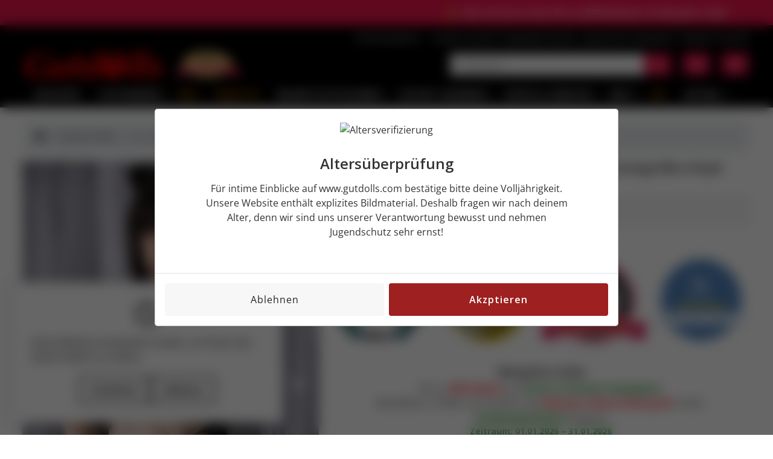

--- FILE ---
content_type: text/html
request_url: https://www.gutdolls.com/fmerks-amkeit-undwarf-346701-sanhuidoll.html
body_size: 30830
content:
<!DOCTYPE html>
<html lang="de">

    <head><!-- Google Tag Manager -->
        <script>
            (function(w, d, s, l, i) {
                w[l] = w[l] || [];
                w[l].push({
                    'gtm.start': new Date().getTime(),
                    event: 'gtm.js'
                });
                var f = d.getElementsByTagName(s)[0],
                    j = d.createElement(s),
                    dl = l != 'dataLayer' ? '&l=' + l : '';
                j.async = true;
                j.src =
                    'https://www.googletagmanager.com/gtm.js?id=' + i + dl;
                f.parentNode.insertBefore(j, f);
            })(window, document, 'script', 'dataLayer', 'GTM-PCKRBDR');

        </script><!-- End Google Tag Manager -->
        <title>Ein schlanker Sport 156cm großer mund Brustgröße 4 Kopf beweglicher Mund Cornelia Sanhui dolls Silikonpuppe liebespuppe</title>
        <meta charset="utf-8">
        <meta http-equiv="X-UA-Compatible" content="IE=edge">
        <meta name="viewport" content="width=device-width, initial-scale=1">
        <meta name="description" content="Cornelia ist eine Ein schlanker Sport 156cm großer mund Brustgröße 4 Kopf beweglicher Mund Sanhui Silikonpuppe. Sie trägt nur den oberen Teil ihres Kleides und alle paar Sekunden sehen Sie einen Hauch von Rosa. Sie erregte Ihre Aufmerksamkeit und warf Sie vom Sitz. Sie ist eine schlanke sportliche Puppe, die weiß, wie man sich bewegt. Sie besteht aus hochwertigem, superweichem Silikon und ist mit allem ausgestattet, was eine echte Frau braucht.">
        <meta name="keywords" content="Real Sanhui dolls Cornelia großer mund, 156cm Sanhui Silikonpuppe Real doll, Sanhui Silikonpuppe kaufen Cornelia">
        <link rel="icon" href="favicon.ico">
        <link rel="canonical" href="https://www.gutdolls.com/fmerks-amkeit-undwarf-346701-sanhuidoll.html"><!-- include style -->
        <link rel="stylesheet" href="_assets/css/plug-in-v4.css"><!-- users style -->
        <link rel="stylesheet" href="_assets/css/common.css">
        <link rel="stylesheet" href="_assets/css/base.css">
        <link rel="stylesheet" href="_assets/plug-in/owlcarousel/assets/owl.carousel.min.css">
        <link rel="stylesheet" href="_assets/plug-in/owlcarousel/assets/owl.theme.default.min.css"><!-- custom style -->
        <link rel="stylesheet" href="_assets/css/style.css">
        <script type="text/javascript" src="https://api.goaffpro.com/loader.js?shop=xxsit3vm3p"></script>
        <script type="application/ld+json">
            {
                "@context": "https://schema.org/",
                "@graph": [{
                    "@type": "WebPage",
                    "@id": "https://www.gutdolls.com/fmerks-amkeit-undwarf-346701-sanhuidoll.html#webpage",
                    "url": "https://www.gutdolls.com/fmerks-amkeit-undwarf-346701-sanhuidoll.html",
                    "name": "Ein schlanker Sport 156cm großer mund Brustgröße 4 Kopf beweglicher Mund Cornelia Sanhui dolls Silikonpuppe liebespuppe",
                    "inLanguage": "de-DE",
                    "description": "Cornelia ist eine Ein schlanker Sport 156cm großer mund Brustgröße 4 Kopf beweglicher Mund Sanhui Silikonpuppe. Sie trägt nur den oberen Teil ihres Kleides und alle paar Sekunden sehen Sie einen Hauch von Rosa. Sie erregte Ihre Aufmerksamkeit und warf Sie vom Sitz. Sie ist eine schlanke sportliche Puppe, die weiß, wie man sich bewegt. Sie besteht aus hochwertigem, superweichem Silikon und ist mit allem ausgestattet, was eine echte Frau braucht.",
                    "about": {
                        "@type": "Organization",
                        "@id": "https://www.gutdolls.com/#identity"
                    },
                    "isPartOf": {
                        "@type": "WebSite",
                        "@id": "https://www.gutdolls.com/#website"
                    },
                    "breadcrumb": {
                        "@type": "BreadcrumbList",
                        "@id": "https://www.gutdolls.com/fmerks-amkeit-undwarf-346701-sanhuidoll.html#breadcrumb",
                        "itemListElement": [{
                            "@type": "ListItem",
                            "position": 1,
                            "name": "Liebespuppen",
                            "item": "https://www.gutdolls.com"
                        }, {
                            "@type": "ListItem",
                            "position": 2,
                            "name": "Sanhui Dolls",
                            "item": "https://www.gutdolls.com/hochwe-rtigem-medizinis-sanhui-dolls.html"
                        }, {
                            "@type": "ListItem",
                            "position": 3,
                            "name": "Cornelia - Ein schlanker Sport 156cm großer Brustgröße 4 Kopf beweglicher Mund Sanhui Sex Doll",
                            "item": "https://www.gutdolls.com/fmerks-amkeit-undwarf-346701-sanhuidoll.html"
                        }]
                    }
                }, {
                    "@type": "Product",
                    "name": "Ein schlanker Sport 156cm großer mund Brustgröße 4 Kopf beweglicher Mund Cornelia Sanhui dolls Silikonpuppe liebespuppe",
                    "image": "https://www.gutdolls.com/images/SD346701/SD346701.webp",
                    "@id": "https://www.gutdolls.com/fmerks-amkeit-undwarf-346701-sanhuidoll.html#product",
                    "url": "https://www.gutdolls.com/fmerks-amkeit-undwarf-346701-sanhuidoll.html",
                    "description": "Cornelia ist eine Ein schlanker Sport 156cm großer mund Brustgröße 4 Kopf beweglicher Mund Sanhui Silikonpuppe. Sie trägt nur den oberen Teil ihres Kleides und alle paar Sekunden sehen Sie einen Hauch von Rosa. Sie erregte Ihre Aufmerksamkeit und warf Sie vom Sitz. Sie ist eine schlanke sportliche Puppe, die weiß, wie man sich bewegt. Sie besteht aus hochwertigem, superweichem Silikon und ist mit allem ausgestattet, was eine echte Frau braucht.",
                    "sku": "SD346701",
                    "mpn": "SD346701",
                    "gtin": "",
                    "brand": {
                        "@type": "Brand",
                        "name": "Sanhui Dolls"
                    },
                    "offers": {
                        "@type": "Offer",
                        "@id": "https://www.gutdolls.com/fmerks-amkeit-undwarf-346701-sanhuidoll.html#offer",
                        "url": "https://www.gutdolls.com/fmerks-amkeit-undwarf-346701-sanhuidoll.html",
                        "price": "2110.00",
                        "priceCurrency": "EUR",
                        "priceValidUntil": "2026-12-31",
                        "priceSpecification": {
                            "@type": "UnitPriceSpecification",
                            "priceType": "http://schema.org/StrikethroughPrice",
                            "price": "2715.64",
                            "priceCurrency": "EUR",
                            "valueAddedTaxIncluded": "true"
                        },
                        "inventoryLevel": {
                            "@type": "QuantitativeValue",
                            "value": 999
                        },
                        "availability": "https://schema.org/InStock",
                        "itemCondition": "https://schema.org/NewCondition",
                        "seller": {
                            "@type": "Organization",
                            "name": "Gutdolls",
                            "url": "https://www.gutdolls.com"
                        },
                        "shippingDetails": {
                            "@type": "OfferShippingDetails",
                            "shippingRate": {
                                "@type": "MonetaryAmount",
                                "value": 0,
                                "currency": "EUR"
                            },
                            "shippingDestination": {
                                "@type": "DefinedRegion",
                                "addressCountry": ["DE", "AT", "CH", "NL", "BE", "LU", "FR", "IT", "ES", "PT", "PL", "CT", "SK", "HU", "SI", "HR", "RO", "BG", "EE", "LV", "LT", "DK", "SE", "FI", "NO", "IE", "GR", "UK"]
                            },
                            "deliveryTime": {
                                "@type": "ShippingDeliveryTime",
                                "handlingTime": {
                                    "@type": "QuantitativeValue",
                                    "minValue": 1,
                                    "maxValue": 5,
                                    "unitCode": "d"
                                },
                                "transitTime": {
                                    "@type": "QuantitativeValue",
                                    "minValue": 2,
                                    "maxValue": 30,
                                    "unitCode": "d"
                                }
                            }
                        },
                        "hasMerchantReturnPolicy": {
                            "@type": "MerchantReturnPolicy",
                            "merchantReturnLink": "https://www.gutdolls.com/ruckgabe-und-ruckerstattungsrichtlinien.html",
                            "returnPolicyCategory": "https://schema.org/MerchantReturnFiniteReturnWindow",
                            "merchantReturnDays": 7,
                            "returnMethod": "https://schema.org/ReturnByMail",
                            "returnFees": "https://schema.org/ReturnFeesCustomerResponsibility",
                            "applicableCountry": ["DE", "AT", "CH", "NL", "BE", "LU", "FR", "IT", "ES", "PT", "PL", "CT", "SK", "HU", "SI", "HR", "RO", "BG", "EE", "LV", "LT", "DK", "SE", "FI", "NO", "IE", "GR", "UK"]
                        }
                    }
                }]
            }

        </script>
    </head>

    <body><!-- Google Tag Manager (noscript) -->
        <noscript>
            <iframe src="https://www.googletagmanager.com/ns.html?id=GTM-PCKRBDR" height="0" width="0" style="display:none;visibility:hidden"></iframe>
        </noscript><!-- End Google Tag Manager (noscript) -->
        <div class="header-top">
            <div class="container">
                <marquee scrollamount="3">
                    <ul class="list">
                        <li class="item">
                            <img src="./pictures/icon-bullhorn.png" alt="benachrichtigen">
                            <span> Nur für kurze Zeit: Bis zu [50%] Rabatt im Neujahrs-Sale!</span>
                        </li>
                        <li class="item">
                            <span>Bestellwert ≥1000€, Sie erhalten das Exklusive Silikon-Mauspad. 👉(Nur kundenspezifische Puppen)</span>
                        </li>
                        <li class="item">
                            <span>Zeitraum: 01.01.2026 – 31.01.2026</span>
                        </li>
                    </ul>
                </marquee>
            </div>
        </div>
        <header>
            <div class="container">
                <div class="header-inner">
                    <div class="keywords">
                        <span>Schlüsselwörter:</span>
                        <ul class="list">
                            <li>
                                <a href="custom-sex-doll.html">Custom sex doll</a>
                            </li>
                            <li>
                                <a href="https://www.gutdolls.com/">Sexpuppen kaufen</a>
                            </li>
                            <li>
                                <a href="liebhaber-sexpuppe-preis-cathy-168cm.html">Japanische sexpuppen</a>
                            </li>
                            <li>
                                <a href="real-sex-doll-puppe-orion-dollsclub.html">Realistic sex doll</a>
                            </li>
                        </ul>
                    </div>
                    <div class="toggle">
                        <button class="btn navbar-toggler" type="button" data-toggle="collapse" data-target="#navbarMain" aria-controls="navbarMain" aria-expanded="false" aria-label="Toggle navigation">
                            <img src="_assets/img/icon-bars.png" alt="Inhaltsverzeichnis">
                        </button>
                    </div>
                    <div class="logo">
                        <a href="https://www.gutdolls.com/" class="d-inline-block">
                            <img src="./pictures/logo.png" width="229" height="48" alt="gutdolls.com">
                        </a>
                        <a href="sexpuppen-zertifikat.html" class="tag d-none d-xl-inline-block">
                            <img class="" src="./pictures/Zertifizierter.webp" width="120" height="90" alt="Zertifizierter Händler">
                        </a>
                    </div>
                    <div class="icons">
                        <div class="dropdown search">
                            <button type="button" class="btn btn-search dropdown-toggle" data-toggle="dropdown" aria-expanded="false">
                                <img src="_assets/img/icon-search.png" alt="search">
                            </button>
                            <form id="cse-search-box" class="dropdown-menu search-box" action="search.html">
                                <input type="hidden" name="cx" value="6504a4bfae6f64ac2">
                                <input class="form-control" name="q" type="text" placeholder="sexpuppe...">
                                <button class="btn btn-inner-search" type="submit" value="Search">
                                    <img src="_assets/img/icon-search.png" alt="search">
                                </button>
                            </form>
                        </div>
                        <a href="https://www.gutdolls.com/admin/login" class="btn btn-account">
                            <img src="_assets/img/icon-account.png" alt="Konto">
                        </a>
                        <a href="https://www.gutdolls.com/admin/shoppingcart" class="btn">
                            <img src="_assets/img/icon-cart.png" alt="shoppingcart">
                        </a>
                    </div>
                </div>
            </div>
        </header>
        <nav class="navbar navbar-expand-xl mb-2 mb-xl-4">
            <div class="container">
                <div class="collapse navbar-collapse" id="navbarMain">
                    <div class="navbar-nav">
                        <div class="nav-item active">
                            <a class="nav-link" href="https://www.gutdolls.com/">SEXPUPPE</a>
                        </div>
                        <div class="nav-item dropdown dropdown-large">
                            <div class="nav-link dropdown-toggle" role="button" data-toggle="dropdown" aria-expanded="false">TOP MARKEN</div>
                            <div class="dropdown-menu dropdown-large-menu">
                                <div class="dropdown-column one four-xl">
                                    <ul class="list">
                                    <li class="list-header">BELIEBTE MARKEN</li>
                                    <li>
                                        <a href="frech-grobe-bruste-sind-durchnasst-wm-dolls.html" class="red"
                                            data-tag="Heiß">WM dolls</a>
                                    </li>
                                    <li>
                                        <a href="silikonpuppe-fanreal-doll-kaufen.html" class="red"
                                            data-tag="Heiß">FANREAL Doll</a>
                                    </li>
                                    <li>
                                        <a href="hochwertige-funwest-dolls-kaufen.html" class="yellow"
                                            data-tag="Cosplay">Funwest Doll</a>
                                    </li>
                                    <li>
                                        <a href="sexpuppen-irontech-doll-hersteller.html" class="orange"
                                            data-tag="Hohe Qualität">Irontech Doll</a>
                                    </li>
                                    <li>
                                        <a href="real-lady-silikon-dolls.html">Real Lady</a>
                                    </li>
                                    <li>
                                        <a href="realing-sex-dolls-puppen.html" class="green"
                                            data-tag="Männlich">Realing Dolls</a>
                                    </li>
                                    <li>
                                        <a href="starpery-dolls.html">Starpery Doll</a>
                                    </li>
                                    <li>
                                        <a href="top-fire-dolls.html" class="red" data-tag="Heiß">Top Fire</a>
                                    </li>
                                    <li>
                                        <a href="top-cydoll.html" class="green" data-tag="Neu">TOP-CYDOLL</a>
                                    </li>
                                    <li>
                                        <a href="zelex-highquality-silikon-realdoll.html">Zelex Doll</a>
                                    </li>
                                </ul>
                                <ul class="list">
                                    <li class="list-header">A-E</li>
                                    <li>
                                        <a href="aibei-luxe-dolls.html">AIBEI LUXE</a>
                                    </li>
                                    <li>
                                        <a href="realistisches-guenstiges-lovedolls-brand-aibeidoll.html">AIBEI Doll</a>
                                    </li>
                                    <li>
                                        <a href="suppliers-sprachdialog-sexroboter-aitechdoll.html" class="blue"
                                            data-tag="Roboter">AI-Tech</a>
                                    </li>
                                    <li>
                                        <a href="onzentriert-sichauf-dasdesi-axb-doll.html">AXB Doll</a>
                                    </li>
                                    <li>
                                        <a href="angel-kiss-dolls.html">Angel Kiss Dolls</a>
                                    </li>
                                    <li>
                                        <a href="silikonkopf-tpe-koerper-bezlya-dolls.html">Bezlya Doll</a>
                                    </li>
                                    <li>
                                        <a href="climax-sex-dolls.html" class="green" data-tag="Neu">Climax Doll</a>
                                    </li>
                                    <li>
                                        <a href="marke-dl-dolls-liebespuppe-hersteller.html">DL Dolls</a>
                                    </li>
                                    <li>
                                        <a href="dolls-castle.html" class="green" data-tag="Neu">Dolls Castle</a>
                                    </li>
                                    <li>
                                        <a href="doll-senior.html">Doll Senior</a>
                                    </li>
                                    <li>
                                        <a href="dollhouse168-love-dolls.html">Dollhouse168</a>
                                    </li>
                                    <li>
                                        <a href="doll4ever-sex-dolls.html">Doll4ever</a>
                                    </li>
                                    <li>
                                        <a href="elsababe-doll-silikon-sexdolls.html" class="yellow"
                                            data-tag="Anime">ElsaBabe Doll</a>
                                    </li>
                                    <li>
                                        <a href="exdoll-clone-robot-dolls.html">EXDOLL</a>
                                    </li>
                                    <li>
                                        <a href="evas-doll.html">Evas Doll</a>
                                    </li>
                                </ul>
                                <ul class="list">
                                    <li class="list-header">F-J</li>
                                    <li>
                                        <a href="silikonpuppe-fanreal-doll-kaufen.html" class="red"
                                            data-tag="Heiß">FANREAL Doll</a>
                                    </li>
                                    <li>
                                        <a href="hochwertige-funwest-dolls-kaufen.html" class="yellow"
                                            data-tag="Cosplay">Funwest Doll</a>
                                    </li>
                                    <li>
                                        <a href="suppliers-rwachsene-zumerkauf-fire-doll.html" class="yellow"
                                            data-tag="Günstig">Fire Doll</a>
                                    </li>
                                    <li>
                                        <a href="firefly-diary-real-dolls.html">Firefly Diary</a>
                                    </li>
                                    <li>
                                        <a href="beste-qualitaet-silikon-marke-fjdoll.html">FJ Doll</a>
                                    </li>
                                    <li>
                                        <a href="tpekoerper-sexpuppe-mit-silikonkopf-fudolls.html">FU Doll</a>
                                    </li>
                                    <li>
                                        <a href="game-lady-dolls.html" class="yellow" data-tag="Cosplay">Game Lady
                                            Doll</a>
                                    </li>
                                    <li>
                                        <a href="galatea-dolls.html">Galatea Doll</a>
                                    </li>
                                    <li>
                                        <a href="galaxy-dolls.html" class="green" data-tag="Neu">Galaxy Dolls</a>
                                    </li>
                                    <li>
                                        <a href="ziyou1-gutdolls-sexpuppen.html">Gutdolls Doll</a>
                                    </li>
                                    <li>
                                        <a href="professionelle-liebespuppen-echten-hrdoll.html">HR Doll</a>
                                    </li>
                                    <li>
                                        <a href="sexpuppen-irontech-doll-hersteller.html" class="orange"
                                            data-tag="Hohe Qualität">Irontech Doll</a>
                                    </li>
                                    <li>
                                        <a href="idodoll.html" class="green" data-tag="Neu">IDODOLL</a>
                                    </li>
                                    <li>
                                        <a href="jarliet-sex-dolls.html">Jarliet</a>
                                    </li>
                                    <li>
                                        <a href="jiusheng-doll.html" class="green" data-tag="Neu">Jiusheng Dolls</a>
                                    </li>
                                    <li>
                                        <a href="jk-dolls.html" class="green" data-tag="Neu">JK Doll</a>
                                    </li>
                                    <li>
                                        <a href="jxdoll-marke-hochwertige-sexpuppe-kaufen.html">JXDoll</a>
                                    </li>
                                    <li>
                                        <a href="jy-sex-dolls-puppen.html">JY Doll</a>
                                    </li>
                                </ul>
                                <ul class="list">
                                    <li class="list-header">L-R</li>
                                    <li>
                                        <a href="lusandy-doll.html" class="orange" data-tag="LUXUS">Lusandy Doll</a>
                                    </li>
                                    <li>
                                        <a href="lilydoll.html">LilyDoll</a>
                                    </li>
                                    <li>
                                        <a href="md-doll.html">MD Doll</a>
                                    </li>
                                    <li>
                                        <a href="suebee-sexy-liebespuppe-mesedoll-marke.html">Mese Doll</a>
                                    </li>
                                    <li>
                                        <a href="mmxdoll.html" class="green" data-tag="Neu">MMXDOLL</a>
                                    </li>
                                    <li>
                                        <a href="normon-silikon-sex-dolls.html">Normon Doll</a>
                                    </li>
                                    <li>
                                        <a href="orange-in-sex-dolls.html">Orange In</a>
                                    </li>
                                    <li>
                                        <a href="rektverkauf-hochwertigen-ordolls-hersteller.html">OR Dolls</a>
                                    </li>
                                    <li>
                                        <a href="primesexdoll.html" class="green" data-tag="Neu">Primesexdoll</a>
                                    </li>
                                    <li>
                                        <a href="unsere-neuen-piperdoll-sexpuppen-hersteller.html">Piper Doll</a>
                                    </li>
                                    <li>
                                        <a href="echte-sionund-rfahrung-qita-doll.html">Qita Doll</a>
                                    </li>
                                    <li>
                                        <a href="qq-dolls.html">QQ Doll</a>
                                    </li>
                                    <li>
                                        <a href="real-lady-silikon-dolls.html">Real Lady</a>
                                    </li>
                                    <li>
                                        <a href="realing-sex-dolls-puppen.html" class="green"
                                            data-tag="Männlich">Realing Dolls</a>
                                    </li>
                                    <li>
                                        <a href="rosretty-dolls.html" class="green" data-tag="Neu">Rosretty Doll</a>
                                    </li>
                                </ul>
                                <ul class="list">
                                    <li class="list-header">S-Z</li>
                                    <li>
                                        <a href="starpery-dolls.html">Starpery Doll</a>
                                    </li>
                                    <li>
                                        <a href="hochwe-rtigem-medizinis-sanhui-dolls.html" class="orange"
                                            data-tag="Hohe Qualität">Sanhui Dolls</a>
                                    </li>
                                    <li>
                                        <a href="sedoll-sexy-lovedolls.html">SE DOLL</a>
                                    </li>
                                    <li>
                                        <a href="tpe-silicone-sexdoll-marke-shedoll-kaufen.html">SHEDOLL</a>
                                    </li>
                                    <li>
                                        <a href="sigafun-torso-sex-dolls.html">Sigafun</a>
                                    </li>
                                    <li>
                                        <a href="brand-liebespuppe-fuerihre-beduerfnisse-sydolls.html">SY Dolls</a>
                                    </li>
                                    <li>
                                        <a href="sanmu-dolls.html">Sanmu</a>
                                    </li>
                                    <li>
                                        <a href="top-fire-dolls.html" class="red" data-tag="Heiß">Top Fire</a>
                                    </li>
                                    <li>
                                        <a href="top-cydoll.html" class="green" data-tag="Neu">TOP-CYDOLL</a>
                                    </li>
                                    <li>
                                        <a href="tantaly-sex-dolls-toys-torso.html">Tantaly</a>
                                    </li>
                                    <li>
                                        <a href="frech-grobe-bruste-sind-durchnasst-wm-dolls.html">WM dolls</a>
                                    </li>
                                    <li>
                                        <a href="xt-doll.html" class="green" data-tag="Neu">XT Doll</a>
                                    </li>
                                    <li>
                                        <a href="silikonkopf-tpebody-puppe-xydoll.html">XY Doll</a>
                                    </li>
                                    <li>
                                        <a href="surreale-silikon-liebespuppen-xycolodoll.html">XYCOLO Doll</a>
                                    </li>
                                    <li>
                                        <a href="yeloly-doll.html">Yeloly</a>
                                    </li>
                                    <li>
                                        <a href="youq-dolls.html">YouQ Doll</a>
                                    </li>
                                    <li>
                                        <a href="yearn-silikon-love-dolls.html">Yearn Doll</a>
                                    </li>
                                    <li>
                                        <a href="arkenpro-duktevon-yldoll-hersteller.html">YL Doll</a>
                                    </li>
                                    <li>
                                        <a href="zelex-highquality-silikon-realdoll.html">Zelex Doll</a>
                                    </li>
                                    <li>
                                        <a href="guenstig-online-bestellen-6yedoll.html">6YE Doll</a>
                                    </li>
                                </ul>
                                </div>
                            </div>
                        </div>
                        <div class="nav-item shine">
                            <a class="nav-link" href="neue-sexpuppe.html">NEU</a>
                        </div>
                        <div class="nav-item shine">
                            <a class="nav-link" href="realdolls-rabatte-aktionen.html">RABATTE</a>
                        </div>
                        <div class="nav-item dropdown dropdown-large">
                            <div class="nav-link dropdown-toggle" role="button" data-toggle="dropdown" aria-expanded="false">BELIEBTE KATEGORIEN</div>
                            <div class="dropdown-menu dropdown-large-menu">
                                <div class="dropdown-column one four-xl">
                                    <ul class="list">
                                    <li class="list-header">AM MEISTEN GELIEBT</li>
                                    <li>
                                        <a href="neue-sexpuppe.html" class="red" data-tag="Heiß">Neue Sex Dolls</a>
                                    </li>
                                    <li>
                                        <a href="die-meistverkaufte-Sexpuppe-in-Deutschland.html">Bestseller
                                            Sexpuppen</span>
                                        </a>
                                    </li>
                                    <li><a href="sofort-lieferbar-sexpuppen.html" class="red" data-tag="Heiß">Sofort
                                            Lieferbar</a>
                                    </li>
                                </ul>
                                <ul class="list">
                                    <li class="list-header">NACH MATERIAL</li>
                                    <li>
                                        <a href="silikonpuppen-doll-sex-gunstige.html" class="red"
                                            data-tag="Heiß">Silikonpuppen</a>
                                    </li>
                                    <li>
                                        <a href="lebensechte-TPE-puppe-von-voll-erotikmarkt-kaufen.html">TPE
                                            Sexpuppe</span>
                                        </a>
                                    </li>
                                    <li>
                                        <a href="silicone-sex-doll.html">Silicone Sex Doll</a>
                                    </li>
                                    <li>
                                        <a href="sexpuppe-aus-silikon.html">Sexpuppen aus Silikon</a>
                                    </li>
                                </ul>
                                <ul class="list">
                                    <li class="list-header">NACH GESCHLECHT</li>
                                    <li>
                                        <a href="grobem-penis-mannliche-sexpuppe-online-kaufen.html" class="red"
                                            data-tag="Heiß">Männliche Sexpuppen</a>
                                    </li>
                                    <li>
                                        <a href="sexpuppe-fuer-frauen.html">Sexpuppe Für Frauen</a>
                                    </li>
                                    <li>
                                        <a href="dunkelhaeutige-transgender-sexpuppe.html">Transgender</a>
                                    </li>
                                </ul>
                                <ul class="list">
                                    <li class="list-header">NACH LAND</li>
                                    <li>
                                        <a href="real-asiatische-sexpuppe-germany.html">Asiatische Sexpuppen</a>
                                    </li>
                                    <li>
                                        <a href="sexpuppen-aus-europaische.html">Europäische</a>
                                    </li>
                                </ul>
                                <ul class="list">
                                    <li class="list-header">NACH BRUSTGRÖSSE</li>
                                    <li><a href="grosse-brueste-sexpuppen.html">Große Busen</a></li>
                                    <li><a href="kleinen-brueste-sexpuppen.html">Kleinen Busen</a></li>
                                    <li><a href="flache-brust-sexpuppen.html">Flache Busen</a></li>
                                </ul>
                                <ul class="list">
                                    <li class="list-header">BELIEBTE SUCHANFRAGEN</li>
                                    <li>
                                        <a href="real-sex-doll-puppe-orion-dollsclub.html">Sex Dolls</a>
                                    </li>
                                    <li>
                                        <a href="erotikspielzeug-love-dolls-erotik-sextoys-manner.html">Love Dolls</a>
                                    </li>
                                    <li>
                                        <a href="gunstige-lebensechte-sexpuppen-deutschland.html">lebensechte
                                            Sexpuppen</a>
                                    </li>
                                    <li>
                                        <a href="guenstige-sexpuppen-erotik-store-erotikshop.html">Guenstige
                                            sexpuppen</a>
                                    </li>
                                    <li>
                                        <a href="die-besten-sexpuppen.html">Beste Sexpuppe</a>
                                    </li>
                                    <li>
                                        <a href="real-sexy-dolls.html">Real Sexy Doll</a>
                                    </li>
                                    <li>
                                        <a href="sexpuppe-erfahrung.html">Sexpuppe Erfahrung</a>
                                    </li>
                                </ul>
                                <ul class="list">
                                    <li class="list-header">NACH KÖRPERTYP</li>
                                    <li>
                                        <a href="lebensgrobee-sexpuppe.html">Lebensgroße Sexpuppe</a>
                                    </li>
                                    <li>
                                        <a href="fantasy-sexpuppe-real-doll.html">Fantasy Liebespuppen</a>
                                    </li>
                                    <li>
                                        <a href="bbw-sexpuppen.html">BBW Sexpuppe</a>
                                    </li>
                                    <li>
                                        <a href="mollige-sexpuppen.html">Mollige Sexpuppen</a>
                                    </li>
                                    <li>
                                        <a href="sportlich-sexpuppen.html">Sportlich</a>
                                    </li>
                                    <li>
                                        <a href="curvy-sexpuppe.html">Curvy Sexpuppe</a>
                                    </li>
                                    <li>
                                        <a href="realistische-silikon-torso-sexpuppe.html">Sexpuppe Torso</a>
                                    </li>
                                </ul>
                                <ul class="list">
                                    <li class="list-header">SPEZIFISCHER STIL</li>
                                    <li>
                                        <a href="anime-sexpuppe-fantasy-cartoon-manga-sexdoll.html">Anime Sexpuppe</a>
                                    </li>
                                    <li>
                                        <a href="anime-sex-doll.html">Anime Sex Doll</a>
                                    </li>
                                    <li>
                                        <a href="celebrity-sex-doll-sexpuppe.html">Celebrity Sexpuppe</a>
                                    </li>
                                    <li>
                                        <a href="reife-frauen-doll.html">Reife Frauen</a>
                                    </li>
                                    <li>
                                        <a href="unbekleidet-sexpuppen.html">Unbekleidet Sexpuppen</a>
                                    </li>
                                </ul>
                                <ul class="list">
                                    <li class="list-header">NACH FUNKTIONEN</li>
                                    <li>
                                        <a href="sexpuppen-sex-roboter-doll-kaufen.html" class="red" data-tag="Heiß">Sex
                                            Roboter</a>
                                    </li>
                                    <li>
                                        <a href="masturbatoren-kaufen.html">Masturbatoren</a>
                                    </li>
                                    <li>
                                        <a href="manner-toy.html">Männer Toy</a>
                                    </li>
                                    <li>
                                        <a href="liebesmaschine-dolls.html">Sexmaschine</a>
                                    </li>
                                    <li>
                                        <a href="fubefetisch-dolls.html">Fußfetisch</a>
                                    </li>
                                    <li>
                                        <a href="hand-masturbator.html">Hand-Masturbator</a>
                                    </li>
                                    <li>
                                        <a href="penishulle-dolls.html">Penishülle</a>
                                    </li>
                                </ul>
                                <ul class="list">
                                    <li class="list-header">NACH HAUTFARBE</li>
                                    <li><a href="afro-dunkelhautig-schwarze-sexpuppen.html">Afro - dunkelhäutig</a></li>
                                    <li><a href="weibe-haut-sexdoll-sie-ihre.html">Weiß Haut</a></li>
                                    <li><a href="nature-haut-lovedoll-premium.html">Nature Haut</a></li>
                                    <li><a href="braun-haut-sexdolls-offizieller.html">Braun Haut</a></li>
                                </ul>
                                <ul class="list">
                                    <li class="list-header">NACH HAARFARBE</li>
                                    <li>
                                        <a href="blonde-sexpuppe.html">Blonde</a>
                                    </li>
                                    <li>
                                        <a href="rothaarige-wartung-sexpuppen.html">Rothaarige</a>
                                    </li>
                                </ul>
                                <ul class="list">
                                    <li class="list-header">ANDERE ADD-ONS</li>
                                    <li>
                                        <a href="custom-sex-doll.html" class="green" data-tag="Neu">Custom Sex Doll</a>
                                    </li>
                                </ul>
                                </div>
                            </div>
                        </div>
                        <div class="nav-item dropdown dropdown-large">
                        <div class="nav-link dropdown-toggle" role="button" data-toggle="dropdown" aria-expanded="false">SOFORT LIEFERBAR</div>
                        <div class="dropdown-menu dropdown-large-menu">
                            <div class="dropdown-column one four-xl">
                                <ul class="list">
                                    <li class="list-header">LAGER NACH REGION</li>
                                    <li><a href="sofort-lieferbar-sexpuppen.html">Sofort Lieferbar (EU)</a></li>
                                </ul>
                                <ul class="list">
                                    <li class="list-header">SILIKONPUPPE (EU)</li>
                                    <li><a href="fanreal-eu-lager.html" class="red" data-tag="Heiß">FANREAL Doll
                                            (EU)</a></li>
                                    <li><a href="funwest-europaisches-lager.html">Funwest Doll (EU)</a></li>
                                    <li><a href="eu-lager-topfire-doll.html" class="red" data-tag="Heiß">Top Fire (EU)</a></li>
                                    <li><a href="lusandy-eu-lager.html">Lusandy Doll (EU)</a></li>
                                    <li><a href="irontech-doll-europaisches-lager.html">Irontech Doll (EU)</a></li>
                                    <li><a href="zelex-doll-europaisches-lager.html">Zelex Doll (EU)</a></li>
                                </ul>
                                <ul class="list">
                                    <li class="list-header">HYBRID-PUPPE (EU)</li>
                                    <li><a href="galaxy-europaisches-lager.html">Galaxy Dolls (EU)</a></li>
                                    <li><a href="nianta-eu-lager.html" class="green" data-tag="Neu">Nianta Doll (EU)</a>
                                    </li>
                                    <li><a href="ridmii-polen-lager.html">RIDMII Doll (EU)</a></li>
                                    <li><a href="sedoll-deutsches-lager.html" class="red" data-tag="Heiß">SE Doll
                                            (EU)</a></li>
                                    <li><a href="sigafun-eu-lager.html">Sigafun (EU)</a></li>
                                    <li><a href="starpery-europaisches-lager.html">Starpery Doll (EU)</a></li>
                                    <li><a href="piper-europaisches-lager.html">Piper Doll (EU)</a></li>
                                </ul>
                                <ul class="list">
                                    <li class="list-header">TPE-PUPPE (EU)</li>
                                    <li><a href="aibei-europaisches-lager.html">AIBEI Doll (EU)</a></li>
                                    <li><a href="dldoll-deutsches-lager.html" class="red" data-tag="Heiß">DL Dolls
                                            (EU)</a></li>
                                    <li><a href="dollscastle-europaisches-lager.html">Dolls Castle (EU)</a></li>
                                    <li><a href="firedoll-deutschland-lager-sexpuppen.html" class="red"
                                            data-tag="Heiß">Fire Doll (EU)</a></li>
                                    <li><a href="hr-doll-europaisches-lager.html">HR Doll (EU)</a></li>
                                    <li><a href="youq-europaisches-lager.html">YouQ Doll (EU)</a></li>
                                    <li><a href="6ye-europaisches-lager.html">6YE Doll (EU)</a></li>
                                </ul>
                                <ul class="list">
                                    <li class="list-header">TORSOS (EU)</li>
                                    <li><a href="yeloly-deutschland-lager.html" class="red" data-tag="Heiß">Yeloly
                                            (EU)</a></li>
                                    <li><a href="tantaly-deutschland-lager.html">Tantaly (EU)</a></li>
                                    <li><a href="climax-europaisches-lager.html" class="yellow" data-tag="BBW">Climax
                                            Doll (EU)</a></li>
                                    <li><a href="not-ye-de-lager.html" class="green" data-tag="Neu">Not YE (EU)</a></li>
                                </ul>
                            </div>
                        </div>
                    </div>
                        <div class="nav-item dropdown dropdown-large">
                            <div class="nav-link dropdown-toggle" role="button" data-toggle="dropdown" aria-expanded="false">KÖPFE & ZUBEHÖR</div>
                            <div class="dropdown-menu dropdown-large-menu">
                                <div class="dropdown-column one four-xl">
                                    <ul class="list">
                                        <li class="list-header">ZUBEHÖR</li>
                                        <li>
                                            <a href="ubehoer-real-sex-doll-sexpuppen.html">Alle Zubehör</a>
                                        </li>
                                    </ul>
                                    <ul class="list">
                                        <li class="list-header">FUNKTIONSTEILE</li>
                                        <li>
                                            <a href="puppenkoerperteile.html">Körperkomponenten</a>
                                        </li>
                                    </ul>
                                    <ul class="list">
                                        <li class="list-header">PFLEGE & MAKE-UP</li>
                                        <li>
                                            <a href="sexpuppe-pflege.html">Sexpuppe Pflege</a>
                                        </li>
                                    </ul>
                                    <ul class="list">
                                        <li class="list-header">AUFBEWAHRUNG</li>
                                        <li>
                                            <a href="lagerung-sexpuppe.html">Lagerung der Sexpuppe</a>
                                        </li>
                                    </ul>
                                    <ul class="list">
                                        <li class="list-header">PUPPENKÖPFE</li>
                                        <li>
                                            <a href="zusatzliche-puppenkopfe.html">Puppenköpfe (Nach Marke)</a>
                                        </li>
                                    </ul>
                                    <ul class="list">
                                        <li class="list-header">OUTFIT & STIL</li>
                                        <li>
                                            <a href="puppenbekleidun.html">Puppenbekleidung</a>
                                        </li>
                                        <li>
                                            <a href="puppen-perucke.html">Perücke</a>
                                        </li>
                                        <li>
                                            <a href="styling-artikel.html">Styling-Artikel</a>
                                        </li>
                                    </ul>
                                </div>
                            </div>
                        </div>
                        <div class="nav-item dropdown dropdown-large">
                            <div class="nav-link dropdown-toggle" role="button" data-toggle="dropdown" aria-expanded="false">INFO</div>
                            <div class="dropdown-menu dropdown-large-menu">
                                <div class="dropdown-column one four-xl">
                                    <ul class="list">
                                        <li class="list-header">RATGEBER</li>
                                        <li>
                                            <a href="fertigpuppenbild.html">Fertige Puppe Foto 📸</a>
                                        </li>
                                        <li>
                                            <a href="so-bestellen-sie.html">Bestellanleitung</a>
                                        </li>
                                        <li>
                                            <a href="pflege-von-sexpuppen.html">Pflege von Sexpuppen</a>
                                        </li>
                                        <li>
                                            <a href="sexpuppe-faqs.html">Häufig gestellte Fragen</a>
                                        </li>
                                    </ul>
                                    <ul class="list">
                                        <li class="list-header">MARKEN ENTDECKEN</li>
                                        <li>
                                            <a href="funwest-doll-einkaufsfuhrer.html">Funwest Doll Überblick</a>
                                        </li>
                                        <li>
                                            <a href="jiusheng-einkaufsfuhrer.html">Jiusheng Dolls Überblick</a>
                                        </li>
                                        <li>
                                            <a href="idodoll-kaufratgeber.html">IDODOLL Überblick</a>
                                        </li>
                                        <li>
                                            <a href="md-einkaufsfuhrer.html">MD Doll Überblick</a>
                                        </li>
                                        <li>
                                            <a href="aibei-luxe-bedienungsanleitung.html">AIBEI LUXE Überblick</a>
                                        </li>
                                    </ul>
                                    <ul class="list">
                                        <li class="list-header">HILFE</li>
                                        <li>
                                            <a href="lieferung-richtlinie.html">Zahlungsmethoden</a>
                                        </li>
                                        <li>
                                            <a href="Sendungsver-folgung.html">Produktion &amp; Versand</a>
                                        </li>
                                        <li>
                                            <a href="ruckgabe-und-ruckerstattungsrichtlinien.html">Widerrufsrecht</a>
                                        </li>
                                    </ul>
                                    <ul class="list">
                                        <li class="list-header">VERTRAUEN &amp; SICHERHEIT</li>
                                        <li>
                                            <a href="uber-uns.html">Über GutDolls</a>
                                        </li>
                                        <li>
                                            <a href="wachstum-erfolge.html">Wachstum &amp; Erfolge🏆</a>
                                        </li>
                                        <li>
                                            <a href="customer-reviews.html" class="green" data-tag="100% WAHR">Kundenrezensionen</a>
                                        </li>
                                        <li>
                                            <a href="sexpuppen-zertifikat.html">Originalitätsgarantie</a>
                                        </li>
                                        <li>
                                            <a href="geld-zurueck-garantie.html">Geld-zurück-Garantie</a>
                                        </li>
                                        <li>
                                            <a href="wie-man-betrug-vermeidet.html">Wie Man Betrug Vermeidet</a>
                                        </li>
                                    </ul>
                                    <ul class="list">
                                        <li class="list-header">NEUESTE ERFINDUNG</li>
                                        <li>
                                            <a href="zero-thrust-vagina-xtdolls.html">Zero-Thrust-Vagina</a>
                                        </li>
                                        <li>
                                            <a href="interaktive-feedback-beine-xtdolls.html">Interaktive Feedback-Beine</a>
                                        </li>
                                        <li>
                                            <a href="doppelvagina-xtdolls.html">Doppelvagina Dolls</a>
                                        </li>
                                        <li>
                                            <a href="einsteckbare-fingernagel-xtdolls.html">Einsteckbare Fingernägel</a>
                                        </li>
                                        <li>
                                            <a href="subkutane-silikon-erwarmung-xtdolls.html">Subkutane Silikon-Erwärmung</a>
                                        </li>
                                        <li>
                                            <a href="exclone-klonserie-exdoll.html" class="red" data-tag="TOP">EXClone Klonserie</a>
                                        </li>
                                    </ul>
                                </div>
                            </div>
                        </div>
                        <div class="nav-item shine">
                            <a class="nav-link" href="vip-club.html">VIP</a>
                        </div>
                        <div class="nav-item dropdown">
                            <div class="nav-link dropdown-toggle" role="button" data-toggle="dropdown" aria-expanded="false">ARTIKEL</div>
                            <ul class="dropdown-menu">
                                <li>
                                    <a href="sexpuppe-bilder-foto-album.html">Bilder</a>
                                </li>
                                <li>
                                    <a href="video.html">Video</a>
                                </li>
                                <li>
                                    <a href="der-unterschied-tpepuppe-und-silikonpuppe.html">TPE und Silikon</a>
                                </li>
                                <li>
                                    <a href="blog.html">Blog</a>
                                </li>
                            </ul>
                        </div>
                    </div>
                </div>
            </div>
        </nav>
        <div class="container">
            <nav aria-label="breadcrumb">
                <ol class="breadcrumb">
                    <li class="breadcrumb-item">
                        <a href="https://www.gutdolls.com/">
                            <i class="fa fa-home"></i>
                        </a>
                    </li>
                    <li class="breadcrumb-item">
                        <a href="hochwe-rtigem-medizinis-sanhui-dolls.html">Sanhui Dolls</a>
                    </li>
                    <li class="breadcrumb-item active" aria-current="page">Cornelia - Ein schlanker Sport 156cm großer Brustgröße 4 Kopf beweglicher Mund Sanhui Sex Doll</li>
                </ol>
            </nav>
        </div>
        <div class="product-detail container pr mb-5">
            <div class="row pr">
                <div class="col-sm-5 col-12">
                    <div class="slide-list sticky pin-t-60 z-10">
                        <div>
                            <img id="productImages" alt="mann mit sexpuppe" src="images/SD346701/SD346701.webp">
                        </div>
                        <div>
                            <img alt="sexpuppe wird gefickt" src="images/SD346701/SD346701-01.webp">
                        </div>
                        <div>
                            <img alt="sexdoll man großer mund" src="images/SD346701/SD346701-02.webp">
                        </div>
                        <div>
                            <img alt="liebespuppe für sie" src="images/SD346701/SD346701-03.webp">
                        </div>
                        <div>
                            <img alt="silikon sexpupen" src="images/SD346701/SD346701-04.webp">
                        </div>
                        <div>
                            <img alt="dolly sex puppe großer mund" src="images/SD346701/SD346701-05.webp">
                        </div>
                        <div>
                            <img alt="fantasy silikon sexpuppe" src="images/SD346701/SD346701-06.webp">
                        </div>
                        <div>
                            <img alt="fantasy sex doll kaufen" src="images/SD346701/SD346701-07.webp">
                        </div>
                    </div>
                </div>
                <div class="col-sm-7 col-12">
                    <div class="title-box mb-2">
                        <h1 class="title my-0 font-r125 font-r100-sm bold">Cornelia - Ein schlanker Sport 156cm großer Brustgröße 4 Kopf beweglicher Mund Sanhui Sex Doll</h1>
                    </div>
                    <div class="yotpo bottomLine" data-appkey="ch7CRsfNmiPneoXDVSEjMmSyQf3U5Yqf3dfJ8KJx" data-domain="https://www.gutdolls.com/" data-product-id="SD346701" data-product-models="Cornelia - Ein schlanker Sport 156cm großer Brustgröße 4 Kopf beweglicher Mund Sanhui Sex Doll" data-name="Cornelia - Ein schlanker Sport 156cm großer Brustgröße 4 Kopf beweglicher Mund Sanhui Sex Doll" data-url="https://www.gutdolls.com/fmerks-amkeit-undwarf-346701-sanhuidoll.html" data-image-url="https://www.gutdolls.com/images/SD346701/SD346701.webp" data-description="Cornelia ist eine Ein schlanker Sport 156cm großer mund Brustgröße 4 Kopf beweglicher Mund Sanhui Silikonpuppe. Sie trägt nur den oberen Teil ihres Kleides und alle paar Sekunden sehen Sie einen Hauch von Rosa. Sie erregte Ihre Aufmerksamkeit und warf Sie vom Sitz. Sie ist eine schlanke sportliche Puppe, die weiß, wie man sich bewegt. Sie besteht aus hochwertigem, superweichem Silikon und ist mit allem ausgestattet, was eine echte Frau braucht." data-bread-crumbs="Cornelia - Ein schlanker Sport 156cm großer Brustgröße 4 Kopf beweglicher Mund Sanhui Sex Doll"></div>
                    <div class="price-box flex items-center px-2 py-2 bd bd-white bg-grey1">
                        <div class="inline-block mr-2">
                            <cite class="font-r100 bold">Preis:</cite>
                        </div>
                        <div class="inline-block px-2">
                            <span id="discount_rate" class="hide">0.9</span>
                            <span class="font-red5 font-r150 font-r150-sm" id="add_price_show">2110.00</span>
                            <span class="font-red5 font-r150 font-r150-sm">€ *</span>
                            <span id="add_pic" class="hide">2110.00€</span>
                        </div>
                        <div class="inline-block px-2">
                            <del class="font-grey" id="old_price_show">2715.63</del>
                            <span class="font-grey"> € *</span>
                        </div>
                    </div>
                    <div class="flex block-sm items-center mb-3">
                        <div class="star-box mr-3 font-orange">
                            <i class="fas fa-star"></i>
                            <i class="fas fa-star"></i>
                            <i class="fas fa-star"></i>
                            <i class="fas fa-star"></i>
                            <i class="fas fa-star"></i>
                        </div>
                    </div>
                    <img src="images/common/zertifikat/authentication-icon.webp" alt="Zertifizierter">
                    <br>
                    <br>
                    <p class="mb-0 font-r125 bold text-center">Neujahrs-Sale</p>
                    <p class="mb-0 font-r100 text-center">Bis zu <strong style="color: red;">50% Rabatt</strong> auf <strong style="color: green;">Sofort Lieferbar Sexpuppen</strong>!</p>
                    <p class="mb-0 font-r100 text-center">Bestellwert ≥1000€, Sie erhalten das <strong style="color: red;">Exklusive Silikon-Mauspad!</strong> 👉(Nur <strong style="color: green;">kundenspezifische</strong> Puppen)</p>
                    <p class="mb-0 font-r0875 text-center">
                        <strong style="color: green;">Zeitraum: 01.01.2026 – 31.01.2026</strong>
                    </p>
                    <br>
                    <p class="mb-0 font-r0875">Kaufen Sie diese Sexpuppe, Sie können Geschenke bekommen (Wert 110 €):</p>
                    <p class="mb-0 font-r0875">
                        <strong>* Gratis - Masturbator Fleshlight (<del class="font-grey" id="old_price_show">60 €*</del>)</strong>
                    </p>
                    <p class="mb-0 font-r0875">
                        <strong>* Gratis - Zusätzliche Kleider (<del class="font-grey" id="old_price_show">50 €*</del>)</strong>
                    </p>
                    <br>
                    <img src="images/common/geschenk/geschenk-5.webp" alt="geschenk">
                    <br>
                    <br>
                    <p class="mb-0 font-r0875">Hersteller: <strong>Sanhui Dolls</strong>
                    </p>
                    <p class="mb-0 font-r0875">Material: <strong>Platinsilikon, Fortschrittliches Silikon</strong>
                    </p>
                    <p class="mb-0 font-r0875">Hinweis: <strong>Kostenloser Versand</strong>
                    </p>
                    <div class="bd dashed bd-2 bd-green5 mb-4 p-2 font-r0875 gmy-5 bg-l-green0">
                        <p class="font-blue5">
                            <i class="fas fa-circle mr-2"></i>inkl. 19% MwSt. | Versandkostenfreie Lieferung
                        </p>
                        <p class="font-amber5">
                            <i class="fas fa-circle mr-2"></i>Lieferzeit: ca. 1-2 Wochen. | Vertrauliche Verpackung
                        </p>
                        <p class="font-purple6">
                            <i class="fas fa-circle mr-2"></i>CE- und ROHS-zertifiziert. | Gesundheitlich Unbedenklich
                        </p>
                    </div>
                    <a href="sexpuppen-zertifikat.html">
                        <img src="images/common/zertifikat/Authentische.webp" alt="100% Authentische Garantie">
                    </a>
                    <div>
                        <br>
                        <p class="bd b-solid">
                            <span class="bold">Zubehör:</span>
                        </p>
                        <div class="row">
                            <div class="col-lg-6 col-md-5 col-sm-12 col-5 font-r0875">
                                <ul>
                                    <li>1*Perücke</li>
                                    <li>1*Kamm</li>
                                    <li>1*Vaginaler Heizstab</li>
                                </ul>
                            </div>
                            <div class="col-lg-6 col-md-7 col-sm-12 col-7 font-r0875">
                                <ul>
                                    <li>1 Set *Sexy Dessous (Stil zufällig)</li>
                                    <li>1 Set *Handschuhe</li>
                                    <li>1*Vagina Reinigungswerkzeug</li>
                                </ul>
                            </div>
                        </div>
                    </div>
                    <hr>
                    <div class="item-box option-box-main">
                        <div class="title-box py-1 bg-white">
                            <p class="title mb-1 font-r100 bold">
                                <span class="star">*</span>Größe:
                            </p>
                        </div>
                        <div class="row four two-md space-15 space-10-sm gmb-10">
                            <div class="average">
                                <label class="flex items-start check-box">
                                    <input type="radio" name="item-01" value="0" onclick="add_price()" checked="">
                                    <input type="hidden" name="item01" value="Größe:156cm+SKU:SD346701">
                                    <div class=" check-box__content">
                                        <span class="block font-r0875 cbox">156cm</span>
                                    </div>
                                </label>
                            </div>
                        </div>
                    </div>
                    <div class="item-box option-box-main">
                        <div class="title-box py-1 bg-white mb-3">
                            <p class="title mb-1 font-r100 bold">
                                <span class="star">*</span>Hautfarbe:
                            </p>
                        </div>
                        <div class="row five four-md space-15 space-10-sm gmb-10">
                            <div class="average">
                                <label class="flex items-start check-box">
                                    <input type="radio" name="item-02" value="0" onclick="add_price()" checked="">
                                    <input type="hidden" name="item02" value="Hautfarbe：Nature">
                                    <div class=" check-box__content">
                                        <img src="images/common/Sanhui-silicon/Skin-color-options_02.jpg" alt="Nature Haut">
                                        <span class="block font-r0875">Nature</span>
                                    </div>
                                </label>
                            </div>
                            <div class="average">
                                <label class="flex items-start check-box">
                                    <input type="radio" name="item-02" value="0" onclick="add_price()">
                                    <input type="hidden" name="item02" value="Hautfarbe：White">
                                    <div class=" check-box__content">
                                        <img src="images/common/Sanhui-silicon/Skin-color-options_03.jpg" alt="WM White Haut">
                                        <span class="block font-r0875">White</span>
                                    </div>
                                </label>
                            </div>
                            <div class="average">
                                <label class="flex items-start check-box">
                                    <input type="radio" name="item-02" value="0" onclick="add_price()">
                                    <input type="hidden" name="item02" value="Hautfarbe：Gebräunt">
                                    <div class=" check-box__content">
                                        <img src="images/common/Sanhui-silicon/Skin-color-options_04.jpg" alt="Gebräunt Haut">
                                        <span class="block font-r0875">Gebräunt</span>
                                    </div>
                                </label>
                            </div>
                        </div>
                    </div>
                    <div class="item-box option-box-main">
                        <div class="title-box py-1 bg-white mb-3">
                            <p class="title mb-1 font-r100 bold">
                                <span class="star">*</span>Hauttyp:
                            </p>
                        </div>
                        <div class="row five four-md space-15 space-10-sm gmb-10">
                            <div class="average">
                                <label class="flex items-start check-box">
                                    <input type="radio" name="item-06" value="0" onclick="add_price()" checked="">
                                    <input type="hidden" name="item06" value="Hauttyp:Normale Haut">
                                    <div class=" check-box__content">
                                        <img src="images/common/Sanhui-silicon/Normale-Haut.jpg" alt="Normale-Haut">
                                        <span class="block font-r0875">Normale Haut</span>
                                    </div>
                                </label>
                            </div>
                            <div class="average">
                                <label class="flex items-start check-box">
                                    <input type="radio" name="item-06" value="60" onclick="add_price()">
                                    <input type="hidden" name="item06" value="Hauttyp:Echte Haut">
                                    <div class=" check-box__content">
                                        <img src="images/common/Sanhui-silicon/Echte-Haut.jpg" alt="Echte-Haut">
                                        <span class="block font-r0875">Echte Haut(+60€)</span>
                                    </div>
                                </label>
                            </div>
                        </div>
                    </div>
                    <div class="item-box option-box-main">
                        <div class="title-box py-1 bg-white mb-3">
                            <p class="title mb-1 font-r100 bold">
                                <span class="star">*</span>Augenfarbe:
                            </p>
                        </div>
                        <div class="row five four-md space-15 space-10-sm gmb-10">
                            <div class="average">
                                <label class="flex items-start check-box">
                                    <input type="radio" name="item-03" value="0" onclick="add_price()" checked="">
                                    <input type="hidden" name="item03" value="Augenfarbe：Blau">
                                    <div class=" check-box__content">
                                        <img src="images/common/Sanhui/Eyes-options_03.jpg" alt="blaue Augen">
                                        <span class="block font-r0875">Blau</span>
                                    </div>
                                </label>
                            </div>
                            <div class="average">
                                <label class="flex items-start check-box">
                                    <input type="radio" name="item-03" value="0" onclick="add_price()">
                                    <input type="hidden" name="item03" value="Augenfarbe：Grün">
                                    <div class=" check-box__content">
                                        <img src="images/common/Sanhui/Eyes-options_05.jpg" alt="Grün Augen">
                                        <span class="block font-r0875">Grün</span>
                                    </div>
                                </label>
                            </div>
                            <div class="average">
                                <label class="flex items-start check-box">
                                    <input type="radio" name="item-03" value="0" onclick="add_price()">
                                    <input type="hidden" name="item03" value="Augenfarbe：Braun">
                                    <div class=" check-box__content">
                                        <img src="images/common/Sanhui/Eyes-options_07.jpg" alt="Braun Augen">
                                        <span class="block font-r0875">Braun</span>
                                    </div>
                                </label>
                            </div>
                            <div class="average">
                                <label class="flex items-start check-box">
                                    <input type="radio" name="item-03" value="0" onclick="add_price()">
                                    <input type="hidden" name="item03" value="Augenfarbe：Schwarz">
                                    <div class=" check-box__content">
                                        <img src="images/common/Sanhui/Eyes-options_09.jpg" alt="Schwarz Augen">
                                        <span class="block font-r0875">Schwarz</span>
                                    </div>
                                </label>
                            </div>
                            <div class="average">
                                <label class="flex items-start check-box">
                                    <input type="radio" name="item-03" value="0" onclick="add_price()">
                                    <input type="hidden" name="item03" value="Augenfarbe：5">
                                    <div class=" check-box__content">
                                        <img src="images/common/Sanhui/Eyes-options_10.jpg" alt="5 Augen">
                                        <span class="block font-r0875">5</span>
                                    </div>
                                </label>
                            </div>
                            <div class="average">
                                <label class="flex items-start check-box">
                                    <input type="radio" name="item-03" value="0" onclick="add_price()">
                                    <input type="hidden" name="item03" value="Augenfarbe：6">
                                    <div class=" check-box__content">
                                        <img src="images/common/Sanhui/Eyes-options_11.jpg" alt="6 Augen">
                                        <span class="block font-r0875">6</span>
                                    </div>
                                </label>
                            </div>
                            <div class="average">
                                <label class="flex items-start check-box">
                                    <input type="radio" name="item-03" value="0" onclick="add_price()">
                                    <input type="hidden" name="item03" value="Augenfarbe：7">
                                    <div class=" check-box__content">
                                        <img src="images/common/Sanhui/Eyes-options_12.jpg" alt="7 Augen">
                                        <span class="block font-r0875">7</span>
                                    </div>
                                </label>
                            </div>
                            <div class="average">
                                <label class="flex items-start check-box">
                                    <input type="radio" name="item-03" value="0" onclick="add_price()">
                                    <input type="hidden" name="item03" value="Augenfarbe：8">
                                    <div class=" check-box__content">
                                        <img src="images/common/Sanhui/Eyes-options_13.jpg" alt="8 Augen">
                                        <span class="block font-r0875">8</span>
                                    </div>
                                </label>
                            </div>
                        </div>
                    </div>
                    <div class="item-box option-box-main">
                        <div class="title-box py-1 bg-white mb-3">
                            <p class="title mb-1 font-r100 bold">
                                <span class="star">*</span>Kopftyp:
                            </p>
                        </div>
                        <div class="row five four-md space-15 space-10-sm gmb-10">
                            <div class="average">
                                <label class="flex items-start check-box">
                                    <input type="radio" name="item-05" value="0" onclick="add_price()" checked="">
                                    <input type="hidden" name="item05" value="Kopftyp:Wie gezeigt">
                                    <div class=" check-box__content">
                                        <img src="images/common/Irontechdoll/Same-Wig.jpg" alt="Kopftyp:Wie gezeigt">
                                        <span class="block font-r0875">Wie gezeigt</span>
                                    </div>
                                </label>
                            </div>
                            <div class="average">
                                <label class="flex items-start check-box">
                                    <input type="radio" name="item-05" value="0" onclick="add_price()">
                                    <input type="hidden" name="item05" value="Kopftyp:1">
                                    <div class=" check-box__content">
                                        <img src="images/common/Sanhui-silicon/Kopftyp-01.jpg" alt="Kopftyp:1">
                                        <span class="block font-r0875">1</span>
                                    </div>
                                </label>
                            </div>
                            <div class="average">
                                <label class="flex items-start check-box">
                                    <input type="radio" name="item-05" value="0" onclick="add_price()">
                                    <input type="hidden" name="item05" value="Kopftyp:2">
                                    <div class=" check-box__content">
                                        <img src="images/common/Sanhui-silicon/Kopftyp-02.jpg" alt="Kopftyp:2">
                                        <span class="block font-r0875">2</span>
                                    </div>
                                </label>
                            </div>
                            <div class="average">
                                <label class="flex items-start check-box">
                                    <input type="radio" name="item-05" value="0" onclick="add_price()">
                                    <input type="hidden" name="item05" value="Kopftyp:3">
                                    <div class=" check-box__content">
                                        <img src="images/common/Sanhui-silicon/Kopftyp-03.jpg" alt="Kopftyp:3">
                                        <span class="block font-r0875">3</span>
                                    </div>
                                </label>
                            </div>
                            <div class="average">
                                <label class="flex items-start check-box">
                                    <input type="radio" name="item-05" value="0" onclick="add_price()">
                                    <input type="hidden" name="item05" value="Kopftyp:4">
                                    <div class=" check-box__content">
                                        <img src="images/common/Sanhui-silicon/Kopftyp-04.jpg" alt="Kopftyp:4">
                                        <span class="block font-r0875">4</span>
                                    </div>
                                </label>
                            </div>
                            <div class="average">
                                <label class="flex items-start check-box">
                                    <input type="radio" name="item-05" value="0" onclick="add_price()">
                                    <input type="hidden" name="item05" value="Kopftyp:5">
                                    <div class=" check-box__content">
                                        <img src="images/common/Sanhui-silicon/Kopftyp-05.jpg" alt="Kopftyp:5">
                                        <span class="block font-r0875">5</span>
                                    </div>
                                </label>
                            </div>
                            <div class="average">
                                <label class="flex items-start check-box">
                                    <input type="radio" name="item-05" value="0" onclick="add_price()">
                                    <input type="hidden" name="item05" value="Kopftyp:6">
                                    <div class=" check-box__content">
                                        <img src="images/common/Sanhui-silicon/Kopftyp-06.jpg" alt="Kopftyp:6">
                                        <span class="block font-r0875">6</span>
                                    </div>
                                </label>
                            </div>
                            <div class="average">
                                <label class="flex items-start check-box">
                                    <input type="radio" name="item-05" value="0" onclick="add_price()">
                                    <input type="hidden" name="item05" value="Kopftyp:7">
                                    <div class=" check-box__content">
                                        <img src="images/common/Sanhui-silicon/Kopftyp-07.jpg" alt="Kopftyp:7">
                                        <span class="block font-r0875">7</span>
                                    </div>
                                </label>
                            </div>
                            <div class="average">
                                <label class="flex items-start check-box">
                                    <input type="radio" name="item-05" value="0" onclick="add_price()">
                                    <input type="hidden" name="item05" value="Kopftyp:8">
                                    <div class=" check-box__content">
                                        <img src="images/common/Sanhui-silicon/Kopftyp-08.jpg" alt="Kopftyp:8">
                                        <span class="block font-r0875">8</span>
                                    </div>
                                </label>
                            </div>
                            <div class="average">
                                <label class="flex items-start check-box">
                                    <input type="radio" name="item-05" value="0" onclick="add_price()">
                                    <input type="hidden" name="item05" value="Kopftyp:9">
                                    <div class=" check-box__content">
                                        <img src="images/common/Sanhui-silicon/Kopftyp-09.jpg" alt="Kopftyp:9">
                                        <span class="block font-r0875">9</span>
                                    </div>
                                </label>
                            </div>
                            <div class="average">
                                <label class="flex items-start check-box">
                                    <input type="radio" name="item-05" value="0" onclick="add_price()">
                                    <input type="hidden" name="item05" value="Kopftyp:10">
                                    <div class=" check-box__content">
                                        <img src="images/common/Sanhui-silicon/Kopftyp-10.jpg" alt="Kopftyp:10">
                                        <span class="block font-r0875">10</span>
                                    </div>
                                </label>
                            </div>
                            <div class="average">
                                <label class="flex items-start check-box">
                                    <input type="radio" name="item-05" value="0" onclick="add_price()">
                                    <input type="hidden" name="item05" value="Kopftyp:11">
                                    <div class=" check-box__content">
                                        <img src="images/common/Sanhui-silicon/Kopftyp-11.jpg" alt="Kopftyp:11">
                                        <span class="block font-r0875">11</span>
                                    </div>
                                </label>
                            </div>
                            <div class="average">
                                <label class="flex items-start check-box">
                                    <input type="radio" name="item-05" value="0" onclick="add_price()">
                                    <input type="hidden" name="item05" value="Kopftyp:12">
                                    <div class=" check-box__content">
                                        <img src="images/common/Sanhui-silicon/Kopftyp-12.jpg" alt="Kopftyp:12">
                                        <span class="block font-r0875">12</span>
                                    </div>
                                </label>
                            </div>
                            <div class="average">
                                <label class="flex items-start check-box">
                                    <input type="radio" name="item-05" value="0" onclick="add_price()">
                                    <input type="hidden" name="item05" value="Kopftyp:13">
                                    <div class=" check-box__content">
                                        <img src="images/common/Sanhui-silicon/Kopftyp-13.jpg" alt="Kopftyp:13">
                                        <span class="block font-r0875">13</span>
                                    </div>
                                </label>
                            </div>
                            <div class="average">
                                <label class="flex items-start check-box">
                                    <input type="radio" name="item-05" value="0" onclick="add_price()">
                                    <input type="hidden" name="item05" value="Kopftyp:14">
                                    <div class=" check-box__content">
                                        <img src="images/common/Sanhui-silicon/Kopftyp-14.jpg" alt="Kopftyp:14">
                                        <span class="block font-r0875">14</span>
                                    </div>
                                </label>
                            </div>
                            <div class="average">
                                <label class="flex items-start check-box">
                                    <input type="radio" name="item-05" value="0" onclick="add_price()">
                                    <input type="hidden" name="item05" value="Kopftyp:15">
                                    <div class=" check-box__content">
                                        <img src="images/common/Sanhui-silicon/Kopftyp-15.jpg" alt="Kopftyp:15">
                                        <span class="block font-r0875">15</span>
                                    </div>
                                </label>
                            </div>
                            <div class="average">
                                <label class="flex items-start check-box">
                                    <input type="radio" name="item-05" value="0" onclick="add_price()">
                                    <input type="hidden" name="item05" value="Kopftyp:16">
                                    <div class=" check-box__content">
                                        <img src="images/common/Sanhui-silicon/Kopftyp-16.jpg" alt="Kopftyp:16">
                                        <span class="block font-r0875">16</span>
                                    </div>
                                </label>
                            </div>
                            <div class="average">
                                <label class="flex items-start check-box">
                                    <input type="radio" name="item-05" value="0" onclick="add_price()">
                                    <input type="hidden" name="item05" value="Kopftyp:17">
                                    <div class=" check-box__content">
                                        <img src="images/common/Sanhui-silicon/Kopftyp-17.jpg" alt="Kopftyp:17">
                                        <span class="block font-r0875">17</span>
                                    </div>
                                </label>
                            </div>
                            <div class="average">
                                <label class="flex items-start check-box">
                                    <input type="radio" name="item-05" value="0" onclick="add_price()">
                                    <input type="hidden" name="item05" value="Kopftyp:18">
                                    <div class=" check-box__content">
                                        <img src="images/common/Sanhui-silicon/Kopftyp-18.jpg" alt="Kopftyp:18">
                                        <span class="block font-r0875">18</span>
                                    </div>
                                </label>
                            </div>
                            <div class="average">
                                <label class="flex items-start check-box">
                                    <input type="radio" name="item-05" value="0" onclick="add_price()">
                                    <input type="hidden" name="item05" value="Kopftyp:19">
                                    <div class=" check-box__content">
                                        <img src="images/common/Sanhui-silicon/Kopftyp-19.jpg" alt="Kopftyp:19">
                                        <span class="block font-r0875">19</span>
                                    </div>
                                </label>
                            </div>
                            <div class="average">
                                <label class="flex items-start check-box">
                                    <input type="radio" name="item-05" value="0" onclick="add_price()">
                                    <input type="hidden" name="item05" value="Kopftyp:20">
                                    <div class=" check-box__content">
                                        <img src="images/common/Sanhui-silicon/Kopftyp-20.jpg" alt="Kopftyp:20">
                                        <span class="block font-r0875">20</span>
                                    </div>
                                </label>
                            </div>
                            <div class="average">
                                <label class="flex items-start check-box">
                                    <input type="radio" name="item-05" value="0" onclick="add_price()">
                                    <input type="hidden" name="item05" value="Kopftyp:21">
                                    <div class=" check-box__content">
                                        <img src="images/common/Sanhui-silicon/Kopftyp-21.jpg" alt="Kopftyp:21">
                                        <span class="block font-r0875">21</span>
                                    </div>
                                </label>
                            </div>
                        </div>
                    </div><!--<div class="item-box option-box-main">
                    <div class="title-box py-1 bg-white mb-3">
                        <p class="title mb-1 font-r100 bold"><span class="star">*</span>Zehennägel:</p>
                    </div>
                    <div class="row five four-md space-15 space-10-sm gmb-10">
                        <div class="average">
                            <label class="flex items-start check-box">
                                <input type="radio" name="item-12" value="0" onclick="add_price()" checked>
                                <input type="hidden" name="item12" value="Zehennägel:1">
                                <div class=" check-box__content">
                                    <img src="images/common/Sanhui/foot-1.jpg" alt="Zehennägel:1">
                                    <span class="block font-r0875">1</span>
                                </div>
                            </label>
                        </div>
                        <div class="average">
                            <label class="flex items-start check-box">
                                <input type="radio" name="item-12" value="0" onclick="add_price()">
                                <input type="hidden" name="item12" value="Zehennägel:2">
                                <div class=" check-box__content">
                                    <img src="images/common/Sanhui/foot-2.jpg" alt="Zehennägel:2">
                                    <span class="block font-r0875">2</span>
                                </div>
                            </label>
                        </div>
                        <div class="average">
                            <label class="flex items-start check-box">
                                <input type="radio" name="item-12" value="0" onclick="add_price()">
                                <input type="hidden" name="item12" value="Zehennägel:3">
                                <div class=" check-box__content">
                                    <img src="images/common/Sanhui/foot-3.jpg" alt="Zehennägel:3">
                                    <span class="block font-r0875">3</span>
                                </div>
                            </label>
                        </div>
                    </div>
                </div>-->
                    <div class="item-box option-box-main">
                        <div class="title-box py-1 bg-white mb-3">
                            <p class="title mb-1 font-r100 bold">
                                <span class="star">*</span>Vagina:
                            </p>
                        </div>
                        <div class="row five four-md space-15 space-10-sm gmb-10">
                            <div class="average">
                                <label class="flex items-start check-box">
                                    <input type="radio" name="item-07" value="0" onclick="add_price()" checked="">
                                    <input type="hidden" name="item07" value="Vagina:Eingebaute">
                                    <div class=" check-box__content">
                                        <img src="images/common/Sanhui/Eingebaute.jpg" alt="Sanhui Vagina Eingebaute">
                                        <span class="block font-r0875">Eingebaute</span>
                                    </div>
                                </label>
                            </div><!--<div class="average">
                            <label class="flex items-start check-box">
                                <input type="radio" name="item-07" value="115" onclick="add_price()">
                                <input type="hidden" name="item07" value="Vagina:Hymen und erstes Blut">
                                <div class=" check-box__content">
                                    <img src="images/common/Dollhouse/Vagina/Hymen.jpg" alt="Hymen und erstes Blut">
                                    <span class="block font-r0875">Hymen+erstes Blut(+115€)</span>
                                </div>
                            </label>
                        </div>-->
                        </div>
                    </div><!--<div class="item-box option-box-main">
                    <div class="title-box py-1 bg-white mb-3">
                        <p class="title mb-1 font-r100 bold"><span class="star">*</span>Schamlippenfarbe:</p>
                    </div>
                    <div class="row five four-md space-15 space-10-sm gmb-10">
                        <div class="average">
                            <label class="flex items-start check-box">
                                <input type="radio" name="item-13" value="0" onclick="add_price()" checked>
                                <input type="hidden" name="item13" value="Schamlippenfarbe:1">
                                <div class=" check-box__content">
                                    <img src="images/common/Sanhui/Schamlippenfarbe1.jpg" alt="Schamlippenfarbe:1">
                                    <span class="block font-r0875">1</span>
                                </div>
                            </label>
                        </div>
                        <div class="average">
                            <label class="flex items-start check-box">
                                <input type="radio" name="item-13" value="0" onclick="add_price()">
                                <input type="hidden" name="item13" value="Schamlippenfarbe:2">
                                <div class=" check-box__content">
                                    <img src="images/common/Sanhui/Schamlippenfarbe2.jpg" alt="Schamlippenfarbe:2">
                                    <span class="block font-r0875">2</span>
                                </div>
                            </label>
                        </div>
                    </div>
                </div>-->
                    <div class="item-box option-box-main">
                        <div class="title-box py-1 bg-white mb-3">
                            <p class="title mb-1 font-r100 bold">
                                <span class="star">*</span>Schambehaarung:
                            </p>
                        </div>
                        <div class="row five four-md space-15 space-10-sm gmb-10">
                            <div class="average">
                                <label class="flex items-start check-box">
                                    <input type="radio" name="item-08" value="0" onclick="add_price()" checked="">
                                    <input type="hidden" name="item08" value="Schambehaarung:Nein">
                                    <div class=" check-box__content">
                                        <img src="images/common/Sanhui-silicon/hair-default.jpg" alt="Schambehaarung Nein">
                                        <span class="block font-r0875">Nein</span>
                                    </div>
                                </label>
                            </div>
                            <div class="average">
                                <label class="flex items-start check-box">
                                    <input type="radio" name="item-08" value="60" onclick="add_price()">
                                    <input type="hidden" name="item08" value="Schambehaarung:Ja">
                                    <div class=" check-box__content">
                                        <img src="images/common/Sanhui-silicon/Tufting.jpg" alt="Schambehaarung Ja">
                                        <span class="block font-r0875">Ja(+60€)</span>
                                    </div>
                                </label>
                            </div>
                        </div>
                    </div><!--<div class="item-box option-box-main">
                    <div class="title-box py-1 bg-white mb-3">
                        <p class="title mb-1 font-r100 bold"><span class="star">*</span>Brust:</p>
                    </div>
                    <p class="font-r0875"><em>*Weichheit: komplett gefüllt＜Hohlbrust＜Gelee Brüste</em></p>
                    <div class="row five four-md space-15 space-10-sm gmb-10">
                        <div class="average">
                            <label class="flex items-start check-box">
                                <input type="radio" name="item-09" value="0" onclick="add_price()" checked>
                                <input type="hidden" name="item09" value="Brust:komplett gefüllt">
                                <div class=" check-box__content">
                                    <img src="images/common/Sanhui/komplett.jpg" alt="komplett gefüllt">
                                    <span class="block font-r075">Komplett gefüllt</span>
                                </div>
                            </label>
                        </div>
                        <div class="average">
                            <label class="flex items-start check-box">
                                <input type="radio" name="item-09" value="50" onclick="add_price()">
                                <input type="hidden" name="item09" value="Brust:Hohlbrust">
                                <div class=" check-box__content">
                                    <img src="images/common/Sanhui/Luftkissen.jpg" alt="Hohlbrust">
                                    <span class="block font-r075">Hohlbrust(+50€)</span>
                                </div>
                            </label>
                        </div>
                        <div class="average">
                            <label class="flex items-start check-box">
                                <input type="radio" name="item-09" value="120" onclick="add_price()">
                                <input type="hidden" name="item09" value="Brust:Gelee Brüste">
                                <div class=" check-box__content">
                                    <img src="images/common/Sanhui/gelee.jpg" alt="Luftkissen gefüllt">
                                    <span class="block font-r075">Gelee Brüste(+120€)</span>
                                </div>
                            </label>
                        </div>
                    </div>
                </div>-->
                    <div class="item-box option-box-main">
                        <div class="title-box py-1 bg-white mb-3">
                            <p class="title mb-1 font-r100 bold">
                                <span class="star">*</span>Standfähigkeit:
                            </p>
                        </div>
                        <div class="row five four-md space-15 space-10-sm gmb-10">
                            <div class="average">
                                <label class="flex items-start check-box">
                                    <input type="radio" name="item-11" value="0" onclick="add_price()" checked="">
                                    <input type="hidden" name="item11" value="Standfähigkeit:Nein">
                                    <div class=" check-box__content">
                                        <img src="images/common/skeletttyp-02.jpg" alt="WM Standfähigkeit Nein">
                                        <span class="block font-r0875">Nein</span>
                                    </div>
                                </label>
                            </div>
                            <div class="average">
                                <label class="flex items-start check-box">
                                    <input type="radio" name="item-11" value="50" onclick="add_price()">
                                    <input type="hidden" name="item11" value="Standfähigkeit:Steh auf">
                                    <div class=" check-box__content">
                                        <img src="images/common/skeletttyp-01.jpg" alt="WM Standfähigkeit Steh auf">
                                        <span class="block font-r0875">Ja(+50€)</span>
                                    </div>
                                </label>
                            </div>
                        </div>
                    </div>
                    <div class="item-box option-box-main">
                        <div class="title-box py-1 bg-white mb-3">
                            <p class="title mb-1 font-r100 bold">
                                <span class="star">*</span>Skelett:
                            </p>
                        </div>
                        <div class="row five four-md space-15 space-10-sm gmb-10">
                            <div class="average">
                                <label class="flex items-start check-box">
                                    <input type="radio" name="item-14" value="0" onclick="add_price()" checked="">
                                    <input type="hidden" name="item14" value="Skelett:Neues Skelett">
                                    <div class=" check-box__content">
                                        <img src="images/common/epaules-2.jpg" alt="Schulter:Neues Skelett">
                                        <span class="block font-r0875">Neues</span>
                                    </div>
                                </label>
                            </div>
                        </div>
                    </div>
                    <div class="item-box option-box-main">
                        <div class="title-box py-1 bg-white mb-3">
                            <p class="title mb-1 font-r100 bold">
                                <span class="star">*</span>Frisur:
                            </p>
                        </div>
                        <div class="row five four-md space-15 space-10-sm gmb-10">
                            <div class="average">
                                <label class="flex items-start check-box">
                                    <input type="radio" name="item-04" value="0" onclick="add_price()" checked="">
                                    <input type="hidden" name="item04" value="Frisur:1">
                                    <div class=" check-box__content">
                                        <img src="images/common/Sanhui-silicon/hair-01.jpg" alt="hair-01">
                                        <span class="block font-r0875">1</span>
                                    </div>
                                </label>
                            </div>
                            <div class="average">
                                <label class="flex items-start check-box">
                                    <input type="radio" name="item-04" value="0" onclick="add_price()">
                                    <input type="hidden" name="item04" value="Frisur:2">
                                    <div class=" check-box__content">
                                        <img src="images/common/Sanhui-silicon/hair-02.jpg" alt="hair-02">
                                        <span class="block font-r0875">2</span>
                                    </div>
                                </label>
                            </div>
                            <div class="average">
                                <label class="flex items-start check-box">
                                    <input type="radio" name="item-04" value="0" onclick="add_price()">
                                    <input type="hidden" name="item04" value="Frisur:3">
                                    <div class=" check-box__content">
                                        <img src="images/common/Sanhui-silicon/hair-03.jpg" alt="hair-03">
                                        <span class="block font-r0875">3</span>
                                    </div>
                                </label>
                            </div>
                            <div class="average">
                                <label class="flex items-start check-box">
                                    <input type="radio" name="item-04" value="0" onclick="add_price()">
                                    <input type="hidden" name="item04" value="Frisur:4">
                                    <div class=" check-box__content">
                                        <img src="images/common/Sanhui-silicon/hair-04.jpg" alt="hair-04">
                                        <span class="block font-r0875">4</span>
                                    </div>
                                </label>
                            </div>
                            <div class="average">
                                <label class="flex items-start check-box">
                                    <input type="radio" name="item-04" value="0" onclick="add_price()">
                                    <input type="hidden" name="item04" value="Frisur:5">
                                    <div class=" check-box__content">
                                        <img src="images/common/Sanhui-silicon/hair-05.jpg" alt="hair-05">
                                        <span class="block font-r0875">5</span>
                                    </div>
                                </label>
                            </div>
                            <div class="average">
                                <label class="flex items-start check-box">
                                    <input type="radio" name="item-04" value="0" onclick="add_price()">
                                    <input type="hidden" name="item04" value="Frisur:6">
                                    <div class=" check-box__content">
                                        <img src="images/common/Sanhui-silicon/hair-06.jpg" alt="hair-06">
                                        <span class="block font-r0875">6</span>
                                    </div>
                                </label>
                            </div>
                            <div class="average">
                                <label class="flex items-start check-box">
                                    <input type="radio" name="item-04" value="0" onclick="add_price()">
                                    <input type="hidden" name="item04" value="Frisur:7">
                                    <div class=" check-box__content">
                                        <img src="images/common/Sanhui-silicon/hair-07.jpg" alt="hair-07">
                                        <span class="block font-r0875">7</span>
                                    </div>
                                </label>
                            </div>
                            <div class="average">
                                <label class="flex items-start check-box">
                                    <input type="radio" name="item-04" value="0" onclick="add_price()">
                                    <input type="hidden" name="item04" value="Frisur:8">
                                    <div class=" check-box__content">
                                        <img src="images/common/Sanhui-silicon/hair-08.jpg" alt="hair-08">
                                        <span class="block font-r0875">8</span>
                                    </div>
                                </label>
                            </div>
                            <div class="average">
                                <label class="flex items-start check-box">
                                    <input type="radio" name="item-04" value="0" onclick="add_price()">
                                    <input type="hidden" name="item04" value="Frisur:9">
                                    <div class=" check-box__content">
                                        <img src="images/common/Sanhui-silicon/hair-09.jpg" alt="hair-09">
                                        <span class="block font-r0875">9</span>
                                    </div>
                                </label>
                            </div>
                            <div class="average">
                                <label class="flex items-start check-box">
                                    <input type="radio" name="item-04" value="0" onclick="add_price()">
                                    <input type="hidden" name="item04" value="Frisur:10">
                                    <div class=" check-box__content">
                                        <img src="images/common/Sanhui-silicon/hair-10.jpg" alt="hair-10">
                                        <span class="block font-r0875">10</span>
                                    </div>
                                </label>
                            </div>
                            <div class="average">
                                <label class="flex items-start check-box">
                                    <input type="radio" name="item-04" value="0" onclick="add_price()">
                                    <input type="hidden" name="item04" value="Frisur:11">
                                    <div class=" check-box__content">
                                        <img src="images/common/Sanhui-silicon/hair-11.jpg" alt="hair-11">
                                        <span class="block font-r0875">11</span>
                                    </div>
                                </label>
                            </div>
                            <div class="average">
                                <label class="flex items-start check-box">
                                    <input type="radio" name="item-04" value="0" onclick="add_price()">
                                    <input type="hidden" name="item04" value="Frisur:12">
                                    <div class=" check-box__content">
                                        <img src="images/common/Sanhui-silicon/hair-12.jpg" alt="hair-12">
                                        <span class="block font-r0875">12</span>
                                    </div>
                                </label>
                            </div>
                            <div class="average">
                                <label class="flex items-start check-box">
                                    <input type="radio" name="item-04" value="0" onclick="add_price()">
                                    <input type="hidden" name="item04" value="Frisur:13">
                                    <div class=" check-box__content">
                                        <img src="images/common/Sanhui-silicon/hair-13.jpg" alt="hair-13">
                                        <span class="block font-r0875">13</span>
                                    </div>
                                </label>
                            </div>
                            <div class="average">
                                <label class="flex items-start check-box">
                                    <input type="radio" name="item-04" value="0" onclick="add_price()">
                                    <input type="hidden" name="item04" value="Frisur:14">
                                    <div class=" check-box__content">
                                        <img src="images/common/Sanhui-silicon/hair-14.jpg" alt="hair-14">
                                        <span class="block font-r0875">14</span>
                                    </div>
                                </label>
                            </div>
                            <div class="average">
                                <label class="flex items-start check-box">
                                    <input type="radio" name="item-04" value="0" onclick="add_price()">
                                    <input type="hidden" name="item04" value="Frisur:15">
                                    <div class=" check-box__content">
                                        <img src="images/common/Sanhui-silicon/hair-15.jpg" alt="hair-15">
                                        <span class="block font-r0875">15</span>
                                    </div>
                                </label>
                            </div>
                            <div class="average">
                                <label class="flex items-start check-box">
                                    <input type="radio" name="item-04" value="0" onclick="add_price()">
                                    <input type="hidden" name="item04" value="Frisur:16">
                                    <div class=" check-box__content">
                                        <img src="images/common/Sanhui-silicon/hair-16.jpg" alt="hair-16">
                                        <span class="block font-r0875">16</span>
                                    </div>
                                </label>
                            </div>
                            <div class="average">
                                <label class="flex items-start check-box">
                                    <input type="radio" name="item-04" value="0" onclick="add_price()">
                                    <input type="hidden" name="item04" value="Frisur:17">
                                    <div class=" check-box__content">
                                        <img src="images/common/Sanhui-silicon/hair-17.jpg" alt="hair-17">
                                        <span class="block font-r0875">17</span>
                                    </div>
                                </label>
                            </div>
                        </div>
                    </div>
                    <div class="item-box option-box-main">
                        <div class="title-box py-1 bg-white mb-3">
                            <p class="title mb-1 font-r100 bold">
                                <span class="star">*</span>Zubehör:
                            </p>
                            <p class="font-r0875">
                                <em>*Mehrfachauswahl möglich.</em>
                            </p>
                        </div>
                        <div class="row five four-md space-15 space-10-sm gmb-10">
                            <div class="average">
                                <label class="flex items-start check-box">
                                    <input type="checkbox" name="item-50" value="14" onclick="add_price()">
                                    <input type="hidden" name="item50" value="Zubehör:2*Trockenstäbe+sku:YLXSB01">
                                    <div class=" check-box__content">
                                        <img src="images/common/yeloly/zubehor/Entfeuchtungsstab.webp" alt="2*Trockenstäbe">
                                        <span class="block font-r075">2*Trockenstäbe(+14€)</span>
                                    </div>
                                </label>
                            </div>
                            <div class="average">
                                <label class="flex items-start check-box">
                                    <input type="checkbox" name="item-50" value="19" onclick="add_price()">
                                    <input type="hidden" name="item50" value="Zubehör:Große Bürste+sku:YLFS01">
                                    <div class=" check-box__content">
                                        <img src="images/common/yeloly/zubehor/burste.webp" alt="Große Bürste">
                                        <span class="block font-r075">Große Bürste(+19€)</span>
                                    </div>
                                </label>
                            </div>
                            <div class="average">
                                <label class="flex items-start check-box">
                                    <input type="checkbox" name="item-50" value="25" onclick="add_price()">
                                    <input type="hidden" name="item50" value="Zubehör:Heizstab+sku:YLJR01">
                                    <div class=" check-box__content">
                                        <img src="img/zubehor/Heizstab.webp" alt="USB-Heizstab">
                                        <span class="block font-r075">Heizstab(+25€)</span>
                                    </div>
                                </label>
                            </div>
                            <div class="average">
                                <label class="flex items-start check-box">
                                    <input type="checkbox" name="item-50" value="28" onclick="add_price()">
                                    <input type="hidden" name="item50" value="Zubehör:Haken+sku:SEPJ11">
                                    <div class=" check-box__content">
                                        <img src="images/common/yeloly/zubehor/Haken.webp" alt="Haken Ja">
                                        <span class="block font-r0875">Haken(+28€)</span>
                                    </div>
                                </label>
                            </div>
                            <div class="average">
                                <label class="flex items-start check-box">
                                    <input type="checkbox" name="item-50" value="28" onclick="add_price()">
                                    <input type="hidden" name="item50" value="Zubehör:Kopfstütze+sku:SEPJ12">
                                    <div class=" check-box__content">
                                        <img src="images/common/sedoll/se36.webp" alt="Kopfstütze Reguläre">
                                        <span class="block font-r0875">Kopfstütze(+28€)</span>
                                    </div>
                                </label>
                            </div>
                            <div class="average">
                                <label class="flex items-start check-box">
                                    <input type="checkbox" name="item-50" value="79" onclick="add_price()">
                                    <input type="hidden" name="item50" value="Zubehör:Elektrisches Reinigungsset+sku:YLXH01E">
                                    <div class=" check-box__content">
                                        <img src="images/common/yeloly/zubehor/reinigungsset.webp" alt="Elektrisches Reinigungsset">
                                        <span class="block font-r075">Elektrisches Reinigungsset(+79€)</span>
                                    </div>
                                </label>
                            </div>
                            <div class="average">
                                <label class="flex items-start check-box">
                                    <input type="checkbox" name="item-50" value="99" onclick="add_price()">
                                    <input type="hidden" name="item50" value="Zubehör:Puppenvagina-Trockner+sku:YLFGJ01">
                                    <div class=" check-box__content">
                                        <img src="images/common/yeloly/zubehor/haartrockner.webp" alt="Puppenvagina-Trockner">
                                        <span class="block font-r075">Puppenvagina-Trockner(+99€)</span>
                                    </div>
                                </label>
                            </div>
                            <div class="average">
                                <label class="flex items-start check-box">
                                    <input type="checkbox" name="item-50" value="99" onclick="add_price()">
                                    <input type="hidden" name="item50" value="Zubehör:AIBOX+sku:AIBOX01">
                                    <div class=" check-box__content">
                                        <img src="images/common/jiusheng/aibox01.webp" alt="AIBOX">
                                        <span class="block font-r075">AIBOX(+99€)</span>
                                    </div>
                                </label>
                            </div>
                            <div class="average">
                                <label class="flex items-start check-box">
                                    <input type="checkbox" name="item-50" value="350" onclick="add_price()">
                                    <input type="hidden" name="item50" value="Zubehör:Stehgestell+sku:SEA002">
                                    <div class=" check-box__content">
                                        <img src="img/zubehor/Stehgestell.webp" alt="Stehgestell">
                                        <span class="block font-r075">Stehgestell(+350€)</span>
                                    </div>
                                </label>
                            </div>
                            <div class="average">
                                <label class="flex items-start check-box">
                                    <input type="checkbox" name="item-50" value="999" onclick="add_price()">
                                    <input type="hidden" name="item50" value="Zubehör:Flightcase+sku:YLXZ01">
                                    <div class=" check-box__content">
                                        <img src="images/common/yeloly/zubehor/Flightcase.webp" alt="Flightcase">
                                        <span class="block font-r075">Flightcase(+999€)</span>
                                    </div>
                                </label>
                            </div>
                        </div>
                    </div>
                    <hr>
                    <form class="mb-4" action="https://www.gutdolls.com/admin/addtocart" method="post" target="_blank">
                        <input type="hidden" name="currency_code" value="EUR">
                        <input type="hidden" name="sku" value="SD346701" id="sku">
                        <input type="hidden" name="pic" value="SD346701">
                        <input type="hidden" name="product_name" value="Größe:156cm+SKU:SD346701+Skelett:Neues Skelett+Hautfarbe：Nature+Augenfarbe：Blau+Frisur:1+Kopftyp:Wie gezeigt+Hauttyp:Normale Haut+Vagina:Eingebaute+Schambehaarung:Nein+Standfähigkeit:Nein" id="itema">
                        <input type="hidden" name="price" value="2110.00" id="add_sum">
                        <input type="hidden" name="language" value="de">
                        <div class="button-box">
                            <button type="submit" class="btn btn-lg btn-red5 icon l cart" title="Add to Cart">In den Warenkorb
                            </button>
                        </div>
                    </form>
                    <div class="extend-box gmb-15">
                        <div class="row space-15">
                            <div class="col-md-2 col-3">
                                <img src="images/common/fenlei/gouwu/12.webp" width="120" height="120" alt="Verkäuferschutz">
                            </div>
                            <div class="col-md-10 col-9">
                                <div class="mb-2 font-r125 font-r100-xs bold font-green4">BEZAHLEN SIE SICHER</div>
                                <div class="font-r0875-xs">
                                    Wir sind stolz darauf, eine große Auswahl <strong class="font-pink6">Sicherer Bezahlungssysteme</strong> anbieten zu können, welche die höchsten Standards für Datenschutz und Sicherheit erfüllt. Du kannst Dich auf uns verlassen, wenn es um Deine Zahlungen geht.
                                </div>
                            </div>
                        </div>
                        <div class="row space-15">
                            <div class="col-md-2 col-3">
                                <img src="images/common/fenlei/gouwu/13.webp" width="120" height="120" alt="vorsichtig transporwartungen">
                            </div>
                            <div class="col-md-10 col-9">
                                <div class="mb-2 font-r125 font-r100-xs bold font-green4">DISKRETE VERPACKUNG</div>
                                <div class="font-r0875-xs">
                                    Bestellinformationen werden verschlüsselt. Die Puppe wird in einem einfachen Karton verpackt. Es gibt kein Etikett auf der Box, das den Inhalt verraten könnte. <strong class="font-pink6">Niemand weiß, was drin ist</strong>.
                                </div>
                            </div>
                        </div>
                        <div class="row space-15">
                            <div class="col-md-2 col-3">
                                <img src="images/common/fenlei/gouwu/14.webp" width="120" height="120" alt="Kompetenter Kundenservice">
                            </div>
                            <div class="col-md-10 col-9">
                                <div class="mb-2 font-r125 font-r100-xs bold font-green4">HABEN SIE WEITERE FRAGEN?</div>
                                <div class="font-r0875-xs">
                                    Unsere oberste Priorität ist es, Ihnen einen kompetenten und hilfsbereiten Kundenservice zu bieten. Wenn Sie Fragen haben, senden Sie bitte eine E-Mail an <strong class="font-pink6">gutdolls.service@gmail.com</strong> und fragen Sie die Sexpuppen-Experten!
                                </div>
                            </div>
                        </div>
                        <div class="banner">
                            <img src="images/common/fenlei/gouwu/1.webp" width="790" height="180" alt="Sichere Zahlung">
                        </div>
                        <div class="toggle-box" data-toggle="" id="toggle-1">
                            <div class="toggle-item">
                                <button class="toggle-header">
                                    <span class="toggle-title">100% Echtheitsgarantie</span>
                                </button>
                                <div class="toggle-content">
                                    <div class="content-wrapper">
                                        <h2 class="page-title">100% Echtheitsgarantie</h2>
                                        <p>Als wichtiger Lebensgefährte verdient Ihre Sexpuppe eine sorgfältige Auswahl. Gutdolls kümmert sich um Ihre Bedürfnisse! Dank unserer langjährigen Erfahrung in der Zusammenarbeit mit renommierten Marken beraten wir Sie umfassend und bieten Ihnen den bestmöglichen Kaufschutz. Für alle bei Gutdolls gekauften Sexpuppen gelten folgende Garantien:</p>
                                        <p>Alle auf Gutdolls.com gekauften Marken-Sexpuppen sind <strong style="color: #ed145b;">100% authentisch</strong>.</p>
                                        <p>Als offiziell autorisierter Händler arbeitet Gutdolls mit über 70 führenden Herstellern von TPE-/Silikon-Sexpuppen zusammen, darunter <strong>
                                                <a href="https://www.gutdolls.com/frech-grobe-bruste-sind-durchnasst-wm-dolls.html">WM Dolls</a>
                                            </strong>, <strong>
                                                <a href="https://www.gutdolls.com/realing-sex-dolls-puppen.html">Realing Dolls</a>
                                            </strong>, <strong>
                                                <a href="https://www.gutdolls.com/silikonpuppe-fanreal-doll-kaufen.html">Fanreal Doll</a>
                                            </strong>, <strong>
                                                <a href="https://www.gutdolls.com/sexpuppen-irontech-doll-hersteller.html">Irontech Doll</a>
                                            </strong>, <strong>
                                                <a href="https://www.gutdolls.com/starpery-dolls.html">Starpery Doll</a>
                                            </strong> und viele mehr. Wir verfügen über Autorisierungszertifikate vieler Hersteller. Auch wenn einige Hersteller keine Zertifikate ausstellen, können Sie alle Bestellungen verfolgen und sicherstellen, dass sie vom Originalhersteller stammen. Wir garantieren, dass alle Bestellungen echt und original sind. Keine Kopien, Fälschungen oder Imitate!</p>
                                        <p>Klicken Sie hier, um unsere <strong>
                                                <a href="https://www.gutdolls.com/sexpuppen-zertifikat.html">Markenautorisierungszertifikate</a>
                                            </strong> anzuzeigen.</p>
                                    </div>
                                </div>
                            </div>
                            <div class="toggle-item">
                                <button class="toggle-header">
                                    <span class="toggle-title">Qualitätssicherung</span>
                                </button>
                                <div class="toggle-content">
                                    <div class="content-wrapper">
                                        <h2 class="page-title">Qualitätssicherung</h2>
                                        <p>Um sicherzustellen, dass Gutdolls Ihnen stets <strong style="color: #ed145b;">Produkte höchster Qualität</strong> liefert, führen wir jährlich Vor-Ort-Inspektionen in den Sexpuppenfabriken durch und bewerten deren Produktionsqualität, Produktionsumgebung und Kundendienst. Fabriken und Marken, die die Standards von Gutdolls nicht erfüllen, werden ausgeschlossen und ihre Produkte von der Gutdolls-Website entfernt.</p>
                                        <p>Die Sexpuppenbranche ist voll von minderwertigen Produkten. Auch wenn sie auf Werbefotos makellos wirken, ist dies oft nur eine Fassade, die durch Make-up, Beleuchtung und Bildbearbeitung geschaffen wurde. Wenn Sie jedoch das Produkt erhalten, die Verpackung öffnen und die fertige Puppe sehen, können Sie tief enttäuscht sein.</p>
                                        <p>Gutdolls legt stets <strong style="color: #ed145b;">Wert auf Qualität</strong>. Wir lehnen minderwertige oder schlecht präsentierte Produkte strikt ab. Unser Gründer verfügt über mehr als <strong style="color: #ed145b;">13 Jahre Branchenerfahrung</strong> und kennt die Unterschiede in Produktqualität und Verarbeitung zwischen verschiedenen Fabriken und Marken bestens. Dank dieser umfassenden Erfahrung arbeiten wir ausschließlich mit Herstellern zusammen, die konstant hochwertige Produkte produzieren und unseren Kunden die kostengünstigsten Modelle empfehlen. Selbstverständlich wird jedes Produkt vor dem Versand persönlich geprüft. So stellen wir sicher, dass jedes Produkt, das Sie erhalten, einwandfrei ist.</p>
                                    </div>
                                </div>
                            </div>
                            <div class="toggle-item">
                                <button class="toggle-header">
                                    <span class="toggle-title">Geld-zurück-Garantie</span>
                                </button>
                                <div class="toggle-content">
                                    <div class="content-wrapper">
                                        <h2 class="page-title">Geld-zurück-Garantie</h2>
                                        <p>Bei Gutdolls haben Kundenvertrauen und -zufriedenheit oberste Priorität. Deshalb haben wir eine der transparentesten und sichersten Rückerstattungsrichtlinien der Branche eingeführt.</p>
                                        <h3 style="margin-top: 30px; font-size: 24px; color: #111;">Rückerstattung vor Versand</h3>
                                        <p>Wenn Sie vor Versand Ihrer Bestellung eine Rückerstattung beantragen, bearbeiten wir diese umgehend (vorbehaltlich etwaiger Bearbeitungsgebühren von Drittanbietern wie PayPal).</p>
                                        <h3 style="margin-top: 30px; font-size: 24px; color: #111;">Rückerstattung nach Erhalt</h3>
                                        <p>Wenn das Produkt bereits geliefert wurde, ist eine Stornierung der Bestellung nicht mehr möglich. Stornierungen sind nur vor der Lieferung möglich. Sollten Sie jedoch nach Erhalt der Puppe einen Mangel feststellen, können Sie dennoch eine Rückgabe oder einen Umtausch beantragen. Die Puppe muss neu und unbenutzt sein. Als Beweis müssen Sie ein detailliertes Video vorlegen. Sie müssen das Produkt an die von Ihnen angegebene Adresse zurücksenden. Nach Prüfung und Bestätigung der Richtigkeit des Produkts bearbeiten wir die Rücksendung (abzüglich Versand, Zoll und Bearbeitungsgebühren).</p>
                                        <h3 style="margin-top: 30px; font-size: 24px; color: #111;">Unser Versprechen</h3>
                                        <ul>
                                            <li>Alle Puppen sind <strong style="color: #ed145b;">100% authentisch</strong>. Wir verkaufen niemals gefälschte Waren.</li>
                                            <li>Sonderanfertigungen werden nach Ihren genauen Vorgaben gefertigt, um sicherzustellen, dass sie Ihrem ästhetischen Geschmack und Ihren Vorlieben entsprechen.</li>
                                            <li>Jedes Produkt wird vor dem Versand einer strengen Qualitätskontrolle unterzogen, um sicherzustellen, dass es dem auf unserer Website abgebildeten Produkt entspricht und in einwandfreiem Zustand bei Ihnen eintrifft.</li>
                                            <li>Sollte ein Produkt defekt sein, nicht der Beschreibung entsprechen oder Ihren Erwartungen nicht entsprechen, ersetzen wir es umgehend oder erstatten Ihnen den Kaufpreis.</li>
                                            <li>Wir sind von unserer Qualität und unserem Service so überzeugt, dass wir auf jede Bestellung eine Geld-zurück-Garantie bieten. Einkaufen bei Gutdolls ist ein beruhigendes Gefühl.</li>
                                        </ul>
                                        <p>Detaillierte Informationen zum Rückgabeprozess finden Sie in unseren Richtlinien zur <strong style="color: #ed145b;">
                                                <a href="https://www.gutdolls.com/geld-zurueck-garantie.html">Geld-zurück-Garantie</a>
                                            </strong>.</p>
                                    </div>
                                </div>
                            </div>
                            <div class="toggle-item">
                                <button class="toggle-header">
                                    <span class="toggle-title">100% Datenschutzgarantie</span>
                                </button>
                                <div class="toggle-content">
                                    <div class="content-wrapper">
                                        <h2 class="page-title">100% Datenschutzgarantie</h2>
                                        <p>Bei Gutdolls haben Ihre Privatsphäre und Sicherheit oberste Priorität. Egal, wo Sie sich auf der Welt befinden, können Sie Ihre Lieblingsprodukte vertrauensvoll auf unserer Website kaufen. Wir verpflichten uns zu absoluter Vertraulichkeit und umfassendem Datenschutz.</p>
                                        <h3 style="margin-top: 30px; font-size: 24px; color: #111;">Strenger Datenschutz</h3>
                                        <p>Wir haben mit allen Mitarbeitern, Fabrikpartnern und Logistikdienstleistern strenge Vertraulichkeitsvereinbarungen unterzeichnet.</p>
                                        <p>Sofern Sie nicht ausdrücklich zustimmen, werden keine personenbezogenen Daten (Name, Adresse, E-Mail-Adresse, Telefonnummer, Bestellhistorie usw.) an Dritte außerhalb von Gutdolls weitergegeben.</p>
                                        <p>Alle Kundendaten werden während der Speicherung und Übertragung verschlüsselt, um potenzielle Datenlecks zu verhindern.</p>
                                        <h3 style="margin-top: 30px; font-size: 24px; color: #111;">Ein diskretes und sicheres Einkaufserlebnis</h3>
                                        <p>Auf Ihrer Rechnung oder in Ihrem Bestellverlauf erscheinen keine sensiblen Informationen zu Sexpuppen.</p>
                                        <p>Alle Produkte werden in einheitlicher, unmarkierter Verpackung versendet, ohne dass auf der Verpackung ein Hinweis auf die Art des Produkts zu finden ist.</p>
                                        <p>Ob internationaler Versand oder lokale Lieferung, der gesamte Prozess ist diskret und Ihre Privatsphäre ist geschützt.</p>
                                        <p>
                                            <strong style="color: #ed145b;">Gutdolls verspricht allen Kunden feierlich:</strong> Vom Stöbern bis zur Bestellung, von der Zahlung bis zur Lieferung ist Ihre Privatsphäre immer zu <strong style="color: #ed145b;">100% gewährleistet</strong>.
                                        </p>
                                    </div>
                                </div>
                            </div>
                            <div class="toggle-item">
                                <button class="toggle-header">
                                    <span class="toggle-title">Sichere Zahlungsmethoden</span>
                                </button>
                                <div class="toggle-content">
                                    <div class="content-wrapper">
                                        <h2 class="page-title">Sichere Zahlungsmethoden</h2>
                                        <div class="page-contents">
                                            <span class="page-content-title">Inhalt</span>
                                            <div class="page-content-list">
                                                <ul>
                                                    <li>
                                                        <a href="#section1">1. PayPal</a>
                                                    </li>
                                                    <li>
                                                        <a href="#section1-1">1.1 So bezahlen Sie mit PayPal</a>
                                                    </li>
                                                    <li>
                                                        <a href="#section1-2">1.2 Warum ist meine PayPal-Zahlung fehlgeschlagen?</a>
                                                    </li>
                                                    <li>
                                                        <a href="#section1-3">1.3 Fehlerbehebung bei fehlgeschlagenen PayPal-Zahlungen</a>
                                                    </li>
                                                    <li>
                                                        <a href="#section2">2. Kreditkarte</a>
                                                    </li>
                                                    <li>
                                                        <a href="#section2-1">2.1 So zahlen Sie mit Kreditkarte</a>
                                                    </li>
                                                    <li>
                                                        <a href="#section2-2">2.2 Warum ist meine Kreditkartenzahlung fehlgeschlagen?</a>
                                                    </li>
                                                    <li>
                                                        <a href="#section2-3">2.3 So beheben Sie eine fehlgeschlagene Kreditkartenzahlung</a>
                                                    </li>
                                                    <li>
                                                        <a href="#section3">3. Banküberweisung</a>
                                                    </li>
                                                    <li>
                                                        <a href="#section3-1">3.1 Zahlungsweise per Banküberweisung</a>
                                                    </li>
                                                    <li>
                                                        <a href="#section3-2">3.2 Warum ist meine Banküberweisung fehlgeschlagen?</a>
                                                    </li>
                                                    <li>
                                                        <a href="#section3-3">3.3 Fehlerbehebung bei fehlgeschlagenen Überweisungen</a>
                                                    </li>
                                                    <li>
                                                        <a href="#section4">4. Google Pay</a>
                                                    </li>
                                                    <li>
                                                        <a href="#section4-1">4.1 Wie bezahle ich mit Google Pay?</a>
                                                    </li>
                                                </ul>
                                            </div>
                                        </div>
                                        <p>Wir bieten eine Vielzahl sicherer und bequemer Zahlungsmethoden für ein reibungsloses Einkaufserlebnis. Die Zahlung bei Gutdolls ist <strong style="color: #ed145b;">100% sicher</strong>. Wir verwenden modernste Verschlüsselungstechnologie und führen regelmäßige Sicherheitsprüfungen durch, um die Sicherheit aller Zahlungstransaktionen zu gewährleisten. Egal, ob Sie PayPal, Kreditkarte oder Banküberweisung bevorzugen – bei uns sind Sie richtig. Sie können mit folgenden Methoden bezahlen:</p>
                                        <h3 id="section1" style="margin-top: 30px; font-size: 24px; color: #111;">1. PayPal</h3>
                                        <h4 id="section1-1" style="margin-top: 20px; font-size: 20px; color: #111;">1.1 So bezahlen Sie mit PayPal</h4>
                                        <p>PayPal bietet eine schnelle, sichere und bequeme Zahlungsmethode, ohne dass Ihre Finanzdaten an uns weitergegeben werden. So nutzen Sie PayPal:</p>
                                        <ol>
                                            <li>Wählen Sie beim Bezahlvorgang PayPal als Zahlungsmethode aus.</li>
                                            <li>Sie werden zur sicheren Anmeldeseite von PayPal weitergeleitet.</li>
                                            <li>Melden Sie sich bei Ihrem PayPal-Konto an und bestätigen Sie Ihre Zahlung.</li>
                                            <li>Nach der Bestätigung werden Sie zurück zu unserer Website geleitet, um Ihre Bestellung abzuschließen.</li>
                                        </ol>
                                        <p>
                                            <strong style="color: #ed145b;">Hinweis:</strong> Stellen Sie sicher, dass Ihr PayPal-Konto verifiziert ist und über eine gültige Zahlungsquelle (z. B. ein verknüpftes Bankkonto oder eine verknüpfte Karte) verfügt.
                                        </p>
                                        <h4 id="section1-2" style="margin-top: 20px; font-size: 20px; color: #111;">1.2 Warum ist meine PayPal-Zahlung fehlgeschlagen?</h4>
                                        <p>PayPal-Zahlungen können aus folgenden Gründen fehlschlagen:</p>
                                        <ul>
                                            <li>
                                                <strong style="color: #ed145b;">Unzureichende Deckung:</strong> Ihr verknüpftes Bankkonto oder Kartenguthaben reicht nicht aus.
                                            </li>
                                            <li>
                                                <strong style="color: #ed145b;">Nicht verifiziertes Konto:</strong> Ihr PayPal-Konto wurde nicht vollständig verifiziert oder unterliegt Einschränkungen.
                                            </li>
                                            <li>
                                                <strong style="color: #ed145b;">Problem mit der Zahlungsquelle:</strong> Ihre verknüpfte Karte oder Ihr Bankkonto ist abgelaufen, ungültig oder gesperrt.
                                            </li>
                                            <li>
                                                <strong style="color: #ed145b;">Technisches Problem:</strong> Verbindungsprobleme oder Ausfall des PayPal-Servers.
                                            </li>
                                            <li>
                                                <strong style="color: #ed145b;">Händlerbeschränkungen:</strong> Unser System kann eine Transaktion aufgrund von Sicherheitsproblemen, wie z. B. ungewöhnlichen Aktivitäten, kennzeichnen.
                                            </li>
                                        </ul>
                                        <h4 id="section1-3" style="margin-top: 20px; font-size: 20px; color: #111;">1.3 Fehlerbehebung bei fehlgeschlagenen PayPal-Zahlungen</h4>
                                        <p>So beheben Sie Probleme mit PayPal-Zahlungen:</p>
                                        <ol>
                                            <li>
                                                <strong style="color: #ed145b;">Überprüfen Sie Ihre Zahlungsquelle:</strong> Melden Sie sich bei PayPal an und stellen Sie sicher, dass Ihre verknüpfte Karte oder Ihr Bankkonto gültig ist und über ausreichend Deckung verfügt.
                                            </li>
                                            <li>
                                                <strong style="color: #ed145b;">Verifizieren Sie Ihr Konto:</strong> Schließen Sie den Verifizierungsprozess von PayPal ab, indem Sie Ihre E-Mail-Adresse bestätigen und eine gültige Zahlungsmethode verknüpfen.
                                            </li>
                                            <li>
                                                <strong style="color: #ed145b;">Versuchen Sie eine andere Zahlungsquelle:</strong> Fügen Sie Ihrem PayPal-Konto eine andere Karte oder ein anderes Bankkonto hinzu und wählen Sie es an der Kasse aus.
                                            </li>
                                            <li>
                                                <strong style="color: #ed145b;">Kontaktieren Sie den PayPal-Support:</strong> Besuchen Sie das PayPal-Hilfecenter, um Hilfe bei kontospezifischen Problemen zu erhalten.
                                            </li>
                                            <li>
                                                <strong style="color: #ed145b;">Kontaktieren Sie uns:</strong> Sollte das Problem weiterhin bestehen, senden Sie bitte eine E-Mail an unser Support-Team unter <strong style="color: #ed145b;">gutdolls.service@gmail.com</strong> und geben Sie Ihre Bestellnummer, die Fehlermeldung und einen Screenshot des Fehlers an.
                                            </li>
                                        </ol>
                                        <h3 id="section2" style="margin-top: 30px; font-size: 24px; color: #111;">2. Kreditkarte</h3>
                                        <h4 id="section2-1" style="margin-top: 20px; font-size: 20px; color: #111;">2.1 So zahlen Sie mit Kreditkarte</h4>
                                        <p>Wir akzeptieren gängige Kredit- und Debitkarten, darunter Visa, Mastercard, JCB, Discover und American Express. Zahlungsmethoden:</p>
                                        <ol>
                                            <li>Wählen Sie beim Bezahlvorgang Kredit-/Debitkarte aus.</li>
                                            <li>Geben Sie Ihre Kartennummer, das Ablaufdatum, den CVV/CVC-Code und die Rechnungsadresse ein.</li>
                                            <li>Bestätigen Sie die Transaktion, wenn Sie von 3D Secure dazu aufgefordert werden (z. B. mit Visa oder Mastercard SecureCode).</li>
                                            <li>Senden Sie die Zahlung, um Ihre Bestellung abzuschließen.</li>
                                        </ol>
                                        <p>
                                            <strong style="color: #ed145b;">Hinweis</strong>: Unsere Plattform verwendet SSL-Verschlüsselung und 3D Secure, um Ihre Kartendaten zu schützen.
                                        </p>
                                        <h4 id="section2-2" style="margin-top: 20px; font-size: 20px; color: #111;">2.2 Warum ist meine Kreditkartenzahlung fehlgeschlagen?</h4>
                                        <p>Häufige Gründe für fehlgeschlagene Kreditkartenzahlungen sind:</p>
                                        <ul>
                                            <li>
                                                <strong style="color: #ed145b;">Ungültige Kartendaten:</strong> Falsche Kartennummer, falsches Ablaufdatum oder falscher CVV-Code. Unzureichende Deckung oder Limits: Das Kartenguthaben reicht nicht aus oder das von Ihrer Bank festgelegte Transaktionslimit wurde überschritten.
                                            </li>
                                            <li>
                                                <strong style="color: #ed145b;">Einschränkungen für internationale Transaktionen:</strong> Ihre Karte kann nicht für Online- oder Auslandskäufe verwendet werden.
                                            </li>
                                            <li>
                                                <strong style="color: #ed145b;">Nicht übereinstimmende Rechnungsadresse:</strong> Die eingegebene Rechnungsadresse stimmt nicht mit den Daten Ihrer Bank überein.
                                            </li>
                                            <li>
                                                <strong style="color: #ed145b;">Sicherheitsmarkierung der Bank:</strong> Ihre Bank kann die Transaktion aufgrund eines hohen Transaktionsbetrags oder ungewöhnlicher Aktivitäten als verdächtig markieren.
                                            </li>
                                        </ul>
                                        <h4 id="section2-3" style="margin-top: 20px; font-size: 20px; color: #111;">2.3 So beheben Sie eine fehlgeschlagene Kreditkartenzahlung</h4>
                                        <p>Behebung von Kreditkartenproblemen:</p>
                                        <ol>
                                            <li>
                                                <strong style="color: #ed145b;">Kartendaten überprüfen:</strong> Überprüfen Sie die Richtigkeit von Kartennummer, Ablaufdatum, CVV und Rechnungsadresse.
                                            </li>
                                            <li>
                                                <strong style="color: #ed145b;">Kontaktieren Sie Ihre Bank:</strong> Rufen Sie Ihre Bank an, um die Transaktion zu autorisieren oder Einschränkungen für internationale oder Online-Käufe aufzuheben.
                                            </li>
                                            <li>
                                                <strong style="color: #ed145b;">Alternative Karte verwenden:</strong> Versuchen Sie es beim Bezahlen mit einer anderen Kredit- oder Debitkarte.
                                            </li>
                                            <li>
                                                <strong style="color: #ed145b;">3D Secure aktivieren:</strong> Stellen Sie sicher, dass Ihre Karte für 3D Secure registriert ist, um zusätzliche Sicherheit zu gewährleisten.
                                            </li>
                                            <li>
                                                <strong style="color: #ed145b;">Kontakt:</strong> Sollte das Problem weiterhin bestehen, wenden Sie sich bitte mit Ihren Bestelldaten und etwaigen Fehlermeldungen an <strong style="color: #ed145b;">gutdolls.service@gmail.com</strong>.
                                            </li>
                                        </ol>
                                        <h3 id="section3" style="margin-top: 30px; font-size: 24px; color: #111;">3. Banküberweisung</h3>
                                        <h4 id="section3-1" style="margin-top: 20px; font-size: 20px; color: #111;">3.1 Zahlungsweise per Banküberweisung</h4>
                                        <p>Wenn Sie per Banküberweisung bezahlen möchten, überweisen Sie den Bestellbetrag bitte nach Ihrer Bestellung auf unser Konto. Sie erhalten die vollständigen Bankdaten und eine Bestellbestätigung per E-Mail. Nach Erhalt der Zahlungsanweisungen versenden wir Ihre Bestellung innerhalb der angegebenen Lieferzeit. Bei Fragen wenden Sie sich bitte an unseren Kundenservice.</p>
                                        <p>Nach Zahlungseingang kontaktieren Sie uns bitte per E-Mail unter <strong style="color: #ed145b;">gutdolls.service@gmail.com</strong>. Wir bearbeiten/verschicken Ihre Bestellung, sobald Ihre Zahlung bei uns eingegangen ist.</p>
                                        <h4 id="section3-2" style="margin-top: 20px; font-size: 20px; color: #111;">3.2 Warum ist meine Banküberweisung fehlgeschlagen?</h4>
                                        <p>Häufige Gründe für fehlgeschlagene Zahlungen per Banküberweisung sind:</p>
                                        <ul>
                                            <li>
                                                <strong style="color: #ed145b;">Ungültige Kartendaten:</strong> Falsche Kartennummer oder falsches Ablaufdatum.
                                            </li>
                                            <li>
                                                <strong style="color: #ed145b;">Unzureichende Deckung oder Limit:</strong> Unzureichendes Kartenguthaben oder Überschreitung des von Ihrer Bank festgelegten Transaktionslimits.
                                            </li>
                                            <li>
                                                <strong style="color: #ed145b;">Nicht übereinstimmende Rechnungsadresse:</strong> Die angegebene Rechnungsadresse stimmt nicht mit Ihren Bankdaten überein.
                                            </li>
                                            <li>
                                                <strong style="color: #ed145b;">Banksicherheitsmarkierung:</strong> Ihre Bank kann eine Transaktion aufgrund eines hohen Transaktionsbetrags oder ungewöhnlicher Aktivitäten als verdächtig markieren.
                                            </li>
                                        </ul>
                                        <h4 id="section3-3" style="margin-top: 20px; font-size: 20px; color: #111;">3.3 Fehlerbehebung bei fehlgeschlagenen Überweisungen</h4>
                                        <p>Kreditkartenprobleme beheben:</p>
                                        <ol>
                                            <li>
                                                <strong style="color: #ed145b;">Kartendaten überprüfen:</strong> Überprüfen Sie die Richtigkeit der Kartennummer, des Ablaufdatums und der Rechnungsadresse.
                                            </li>
                                            <li>
                                                <strong style="color: #ed145b;">Bank kontaktieren:</strong> Rufen Sie Ihre Bank an, um die Transaktion zu autorisieren oder Einschränkungen für internationale oder Online-Käufe aufzuheben.
                                            </li>
                                            <li>
                                                <strong style="color: #ed145b;">Alternative Karte verwenden:</strong> Versuchen Sie es mit einer anderen Karte an der Kasse.
                                            </li>
                                            <li>
                                                <strong style="color: #ed145b;">Kontakt:</strong> Sollte das Problem weiterhin bestehen, wenden Sie sich bitte mit Ihren Bestelldaten und etwaigen Fehlermeldungen an gutdolls.service@gmail.com.
                                            </li>
                                        </ol>
                                        <h3 id="section4" style="margin-top: 30px; font-size: 24px; color: #111;">4. Google Pay</h3>
                                        <h4 id="section4-1" style="margin-top: 20px; font-size: 20px; color: #111;">4.1 Wie bezahle ich mit Google Pay?</h4>
                                        <p>Klicken Sie einfach im Gutdolls-Warenkorb auf <strong style="color: #ed145b;">Mit Google Pay kaufen</strong>, um den gesamten Zahlungsvorgang abzuschließen. Es bietet die perfekte Kombination aus Komfort und zusätzlicher Sicherheit – sowohl online als auch in der App.</p>
                                        <p>Die Funktion „AutoFill“ speichert Ihre Karteninformationen, sodass sie an der Kasse, im Chrome-Browser und auf Android-Geräten automatisch ausgefüllt werden können. Dank branchenüblicher Sicherheitsmaßnahmen bietet Autofill eine sichere Möglichkeit für schnelles Online-Bezahlen.</p>
                                        <p>Google Payments schützt Ihre Daten mit mehreren Sicherheitsebenen und einer fortschrittlichen Sicherheitsinfrastruktur, um Ihr Konto vor Bedrohungen wie Spam und Malware zu schützen.</p>
                                        <p>Weitere Informationen finden Sie auf unserer <strong style="color: #ed145b;">
                                                <a href="https://www.gutdolls.com/lieferung-richtlinie.html">Zahlungsseite</a>
                                            </strong>.</p>
                                    </div>
                                </div>
                            </div>
                            <div class="toggle-item">
                                <button class="toggle-header">
                                    <span class="toggle-title">Produktion und Versand</span>
                                </button>
                                <div class="toggle-content">
                                    <div class="content-wrapper">
                                        <h2 class="page-title">Produktion und Versand</h2>
                                        <div class="page-contents">
                                            <span class="page-content-title">Inhalt</span>
                                            <div class="page-content-list">
                                                <ul>
                                                    <li>
                                                        <a href="#section5">I. Versandgebiete</a>
                                                    </li>
                                                    <li>
                                                        <a href="#section5-1">1. Kostenloser Versand</a>
                                                    </li>
                                                    <li>
                                                        <a href="#section5-1-1">1.1 Kostenloser Versand und zollfreie Gebiete</a>
                                                    </li>
                                                    <li>
                                                        <a href="#section5-1-2">1.2 Kostenloser Versand, jedoch keine zollfreien Gebiete</a>
                                                    </li>
                                                    <li>
                                                        <a href="#section5-2">2. Nicht lieferbare Gebiete</a>
                                                    </li>
                                                    <li>
                                                        <a href="#section6">II. Liefermethoden</a>
                                                    </li>
                                                    <li>
                                                        <a href="#section6-1">1. Versand aus einem lokalen Lager</a>
                                                    </li>
                                                    <li>
                                                        <a href="#section6-2">2. Direktversand aus China</a>
                                                    </li>
                                                    <li>
                                                        <a href="#section6-2-1">2.1 Luftfracht</a>
                                                    </li>
                                                    <li>
                                                        <a href="#section6-2-2">2.2 Seefracht</a>
                                                    </li>
                                                    <li>
                                                        <a href="#section6-2-3">2.3 Bahnfracht</a>
                                                    </li>
                                                    <li>
                                                        <a href="#section7">III. Lieferzeit</a>
                                                    </li>
                                                </ul>
                                            </div>
                                        </div>
                                        <p>Alle Gutdolls Sexpuppen werden versandkostenfrei per UPS/FedEx geliefert. <strong style="color: #ed145b;">Weltweit kostenloser Versand</strong>! Wir verwenden diskrete Verpackungen und bemühen uns, den Versand in jeder Phase sicher und zuverlässig zu gestalten. Die Puppe wird in einem neutralen Karton versendet. Der Karton hat kein Etikett, das auf den Inhalt hinweist. Niemand weiß, was sich darin befindet.</p>
                                        <ul>
                                            <li>Vorrätige Puppen werden in der Regel innerhalb von <strong style="color: #ed145b;">1–2 Werktagen</strong> nach dem Kauf versandt und kommen innerhalb von <strong style="color: #ed145b;">2–5 Werktagen</strong> bei Ihnen an.</li>
                                            <li>Die Herstellung von Spezialanfertigungen dauert ca. <strong style="color: #ed145b;">3–4 Wochen</strong> und die Lieferung erfolgt innerhalb von <strong style="color: #ed145b;">1–2 Wochen</strong>.</li>
                                        </ul>
                                        <p>Sie erhalten ca. 2 Tage nach Versand eine Sendungsverfolgungsnummer. Die Lieferzeiten variieren je nach Standort. Die Bearbeitungs- und Lieferzeiten können sich während der Feiertage (z. B. Neujahr, Weihnachten, Nationalfeiertag, Frühlingsfest usw.) verzögern. Bitte kontaktieren Sie uns für eine voraussichtliche Lieferzeit.</p>
                                        <p>Leider können wir nicht in Länder mit strengen Gesetzen für Sexpuppen und Sexspielzeug liefern. Erfahren Sie, in welchen Ländern Sexpuppen legal und in welchen illegal sind.</p>
                                        <h3 id="section5" style="margin-top: 30px; font-size: 24px; color: #111;">I. Versandgebiete</h3>
                                        <h4 id="section5-1" style="margin-top: 20px; font-size: 20px; color: #111;">1. Kostenloser Versand</h4>
                                        <h5 id="section5-1-1" style="margin-top: 20px; font-size: 20px; color: #111;">1.1 Kostenloser Versand und zollfreie Gebiete</h5>
                                        <p>Gutdolls bietet kostenlosen Versand und zollfreie Produkte in die folgenden Länder und Regionen:</p>
                                        <ul>
                                            <li>
                                                <strong style="color: #ed145b;">Europa:</strong> Deutschland, Österreich, Großbritannien, Niederlande, Frankreich, Belgien, Luxemburg, Polen, Slowenien, Slowakei, Tschechische Republik, Kroatien, Finnland, Dänemark, Russland, Bulgarien, Estland, Lettland, Litauen, Ungarn, Griechenland, Portugal, Italien und Spanien.
                                            </li>
                                            <li>
                                                <strong style="color: #ed145b;">Amerika:</strong> Kontinentale USA.
                                            </li>
                                            <li>
                                                <strong style="color: #ed145b;">Asien:</strong> Japan, Malaysia, Singapur, Thailand, Indonesien, Philippinen, Vietnam, Myanmar und Kambodscha.
                                            </li>
                                        </ul>
                                        <h5 id="section5-1-2" style="margin-top: 20px; font-size: 20px; color: #111;">1.2 Kostenloser Versand, jedoch keine zollfreien Gebiete</h5>
                                        <p>Gutdolls bietet kostenlosen Versand in die folgenden Länder und Regionen an. Käufer sind jedoch für die Zahlung von Steuern und Zöllen verantwortlich: Für Kanada, Norwegen, Australien, Schweden, Südafrika und einige andere Länder können wir keine Einfuhrzölle im Voraus bezahlen. Wir sind jedoch gerne bereit, mit Ihnen zusammenzuarbeiten, um die Zollformalitäten für die Einfuhr zu erledigen und den Prozess so einfach wie möglich zu gestalten. In den meisten Fällen können wir Ihnen vor dem Kauf einen Kostenvoranschlag erstellen.</p>
                                        <p>
                                            <strong style="color: #ed145b;">Hinweis</strong>: Unser kostenloser Versand erfolgt hauptsächlich per Luftfracht. In einigen Regionen ist jedoch Seefracht die Standardversandmethode. Für Luftfracht in diese Regionen fallen zusätzliche Versandkosten an.
                                        </p>
                                        <p>Darüber hinaus nutzen wir standardmäßig unsere am besten geeigneten Partner-Spediteure und -Lieferkanäle. Wenn Sie einen bestimmten Spediteur oder eine bestimmte Versandmethode angeben möchten, können zusätzliche Gebühren anfallen. Bitte kontaktieren Sie uns direkt unter <strong style="color: #ed145b;">gutdolls.service@gmail.com</strong> für weitere Informationen.</p>
                                        <h4 id="section5-2" style="margin-top: 20px; font-size: 20px; color: #111;">2. Nicht lieferbare Gebiete</h4>
                                        <p>Gutdolls kann keine Sexpuppen in die folgenden Regionen und Länder versenden:</p>
                                        <p>Alle islamischen Länder des Nahen Ostens, alle afrikanischen Länder (außer Südafrika), Indien und Brasilien.</p>
                                        <h3 id="section6" style="margin-top: 30px; font-size: 24px; color: #111;">II. Liefermethoden</h3>
                                        <h4 id="section6-1" style="margin-top: 20px; font-size: 20px; color: #111;">1. Versand aus einem lokalen Lager</h4>
                                        <p>Wir verfügen über lokale Lager in den USA, Europa und anderen Regionen. Wenn Sie ein Produkt aus einem lokalen Lager (gekennzeichnet mit <strong style="color: #ed145b;">
                                                <a href="https://www.gutdolls.com/sofort-lieferbar-sexpuppen.html">SOFORT LIEFERBAR</a>
                                            </strong>) auswählen, wird das Paket von einem lokalen Kurierdienst, in der Regel UPS, FedEx oder einem seriösen Kurierdienst in Ihrer Region, versendet.</p>
                                        <h4 id="section6-2" style="margin-top: 20px; font-size: 20px; color: #111;">2. Direktversand aus China</h4>
                                        <h5 id="section6-2-1" style="margin-top: 20px; font-size: 20px; color: #111;">2.1 Luftfracht</h5>
                                        <p>Internationaler Luftfrachtverkehr erfolgt üblicherweise auf zwei Arten: Entweder übernimmt ein einzelner Kurierdienst den gesamten Prozess vom Versand bis zur Zustellung oder der mehrstufige Transport, bei dem verschiedene Unternehmen die einzelnen Abschnitte übernehmen (z. B. ein chinesischer Kurierdienst für die erste Etappe ins Zielland und ein lokaler Kurierdienst für die letzte Zustellung).</p>
                                        <p>
                                            <strong>2.1.1 Ein einzelner Kurierdienst für die gesamte Abwicklung</strong>
                                        </p>
                                        <p>Wir nutzen in der Regel <strong style="color: #ed145b;">UPS, FedEx</strong> oder andere renommierte Kurierdienste in Ihrem Land.</p>
                                        <p>Diese Methode ist die schnellste, da die Übergabezeit für die Sendung entfällt. Sie ist jedoch teurer und mit höheren Steuern verbunden.</p>
                                        <p>
                                            <strong>2.1.2 Mehrstufiger Transport (Erste Etappe mit inländischem Kurierdienst, letzte Etappe mit lokalem Kurierdienst)</strong>
                                        </p>
                                        <p>Diese Versandmethode dauert länger, und die Sendungsverfolgung ist möglicherweise erst verfügbar, wenn das Paket im Zielland eintrifft und an den lokalen Kurierdienst übergeben wird (in manchen Fällen bieten einige Websites Sendungsverfolgungsinformationen an; bitte kontaktieren Sie uns für weitere Informationen). Diese Methode bietet jedoch niedrigere Versandkosten und geringere Zollgebühren für Sie. Gutdolls verwendet diese Methode standardmäßig. Wenn Sie für Ihre Sendung denselben Kurierdienst verwenden möchten, können zusätzliche Versandkosten oder Steuern anfallen. Bitte kontaktieren Sie uns für weitere Informationen.</p>
                                        <h5 id="section6-2-2" style="margin-top: 20px; font-size: 20px; color: #111;">2.2 Seefracht</h5>
                                        <p>Gutdolls bietet hauptsächlich Luftfracht an. Für einige Ziele, wie z. B. abgelegene Gebiete außerhalb der kontinentalen USA (z. B. Alaska, Hawaii, Puerto Rico), Australien und südamerikanische Länder, ist jedoch standardmäßig Seefracht vorgesehen. Bei Auswahl von Luftfracht fallen zusätzliche Versandkosten an.</p>
                                        <p>Alle Seefrachtsendungen werden in zwei Phasen unterteilt: Die erste Phase wird vom Versandunternehmen und die letzte Phase vom lokalen Kurierdienst abgewickelt. Nach Ankunft des Pakets in Ihrem Land und der Bearbeitung durch den lokalen Kurierdienst sind möglicherweise keine Sendungsverfolgungsinformationen mehr verfügbar (in manchen Fällen sind Sendungsverfolgungsinformationen auf bestimmten Websites verfügbar; bitte kontaktieren Sie uns für weitere Informationen).</p>
                                        <h5 id="section6-2-3" style="margin-top: 20px; font-size: 20px; color: #111;">2.3 Bahnfracht</h5>
                                        <p>Gutdolls bietet hauptsächlich Luftfracht an. In seltenen Fällen nutzen wir für einige europäische Kunden jedoch auch Bahnfracht. Wenn Sie diese Option nutzen, benachrichtigen wir Sie im Voraus.</p>
                                        <p>Alle Bahnfrachtsendungen erfolgen in zwei Phasen: Die erste Phase wird von der Bahngesellschaft und die letzte Phase vom lokalen Kurierdienst abgewickelt. Sobald das Paket in Ihrem Land eintrifft und vom lokalen Kurierdienst bearbeitet wird, sind möglicherweise keine Sendungsverfolgungsinformationen mehr verfügbar. (In manchen Fällen sind Sendungsverfolgungsinformationen auf bestimmten Websites verfügbar; bitte kontaktieren Sie <strong style="color: #ed145b;">gutdolls.service@gmail</strong>.com für weitere Informationen.)</p>
                                        <h3 id="section7" style="margin-top: 30px; font-size: 24px; color: #111;">III. Lieferzeit</h3>
                                        <p>Die Gesamtlieferzeit von der Bestellung bis zur Auslieferung setzt sich aus zwei Teilen zusammen:</p>
                                        <ol>
                                            <li>
                                                <strong style="color: #ed145b;">Produktionszeit </strong>
                                            </li>
                                            <li>
                                                <strong style="color: #ed145b;">Versandzeit </strong>
                                            </li>
                                        </ol>
                                        <p>Bei vorrätigen Produkten beträgt die Produktionszeit null, und die Versandzeit von China in Ihr Land entfällt. Die typische Lieferzeit beträgt daher <strong style="color: #ed145b;">2–5 Tage</strong>.</p>
                                        <p>Bei Sonderanfertigungen setzt sich die Gesamtlieferzeit aus der Summe von Produktions- und Versandzeit zusammen.</p>
                                        <p>Weitere Informationen finden Sie auf unserer Seite zu <strong style="color: #ed145b;">
                                                <a href="https://www.gutdolls.com/Sendungsver-folgung.html">Versand und Lieferung</a>
                                            </strong>.</p>
                                    </div>
                                </div>
                            </div>
                            <div class="toggle-item">
                                <button class="toggle-header">
                                    <span class="toggle-title">Pflege und Wartung</span>
                                </button>
                                <div class="toggle-content">
                                    <div class="content-wrapper">
                                        <h2 class="page-title">Pflege und Wartung</h2>
                                        <h3 style="margin-top: 30px; font-size: 24px; color: #111;">Regelmäßige Reinigung</h3>
                                        <ul>
                                            <li>Reinigen Sie die Puppe sofort nach Gebrauch. Unabhängig von der Häufigkeit der Verwendung empfehlen wir eine gründliche Reinigung mindestens alle <strong style="color: #ed145b;">2–4 Wochen</strong>.</li>
                                            <li>Verwenden Sie warmes Wasser und eine milde antibakterielle Seife. Schrubben Sie die Oberfläche sanft mit den Händen oder tupfen Sie sie mit einem sauberen Schwamm ab, genau wie bei der Reinigung echter Haut.</li>
                                            <li>Die Puppe kann unter der Dusche gewaschen oder in Wasser getaucht werden. Vermeiden Sie jedoch übermäßigen Kontakt von Hals und Kopf mit Wasser, um Oxidation oder Rost an den Metallrahmenkomponenten zu vermeiden.</li>
                                            <li>Sollten die Metallteile versehentlich nass werden, wischen Sie sie sofort trocken und lassen Sie sie vollständig an der Luft trocknen.</li>
                                            <li>Um das Hautmaterial nicht zu beschädigen, verwenden Sie keine Scheuermittel oder chemischen Reinigungsmittel.</li>
                                        </ul>
                                        <h3 style="margin-top: 30px; font-size: 24px; color: #111;">Innenreinigung</h3>
                                        <p>Nach dem Trocknen die Puppe vorsichtig mit Hautpuder (Babypuder oder Maisstärke) abpudern.</p>
                                        <p>Das Abpudern erhält die seidige Textur der Puppe und verhindert ein klebriges Gefühl.</p>
                                        <h3 style="margin-top: 30px; font-size: 24px; color: #111;">Wichtige Hinweise</h3>
                                        <ol>
                                            <li>Tauchen Sie den Kopf nicht in Wasser – das Make-up und die innere Struktur können beschädigt werden.</li>
                                            <li>Vermeiden Sie dunkle Kleidung oder testen Sie den Stoff vorab – TPE- oder Silikonhäute neigen zur Farbübertragung.</li>
                                            <li>Verwenden Sie kein Babyöl oder Mineralöl (verwenden Sie zum Spielen nur sichere Gleitmittel auf Wasserbasis).</li>
                                        </ol>
                                        <p>Weitere Informationen finden Sie im Bereich <strong>
                                                <a href="https://www.gutdolls.com/pflege-von-sexpuppen.html">Pflege von Sexpuppen</a>
                                            </strong>.</p>
                                    </div>
                                </div>
                            </div>
                            <div class="toggle-item">
                                <button class="toggle-header">
                                    <span class="toggle-title">Lagerungsrichtlinien</span>
                                </button>
                                <div class="toggle-content">
                                    <div class="content-wrapper">
                                        <h2 class="page-title">Lagerungsrichtlinien</h2>
                                        <p>Wir wissen, wie wichtig die richtige Aufbewahrung und der Schutz Ihrer wertvollen Sexpuppe sind. Deshalb bieten wir hochwertige Aufbewahrungsprodukte für Sexpuppen an. Diese Produkte sind mit verschiedenen Funktionen ausgestattet, um eine sichere Aufbewahrung zu gewährleisten.</p>
                                        <p>Unsere Produkte sind mehr als nur Aufbewahrungsartikel – sie verbessern das Gesamterlebnis. Wir bieten eine Vielzahl von anpassbaren Funktionen, damit Ihre Sexpuppe in Top-Zustand bleibt und Ihren Wünschen entspricht. Schützen Sie Ihre Investition diskret mit den auf unserer Website erhältlichen Aufbewahrungsprodukten für Sexpuppen.</p>
                                        <ul>
                                            <li>
                                                <strong style="color: #ed145b;">Flach oder hängend lagern:</strong> Lagern Sie Ihre Puppe flach auf einem Bett oder an einem Haken/Ständer. Vermeiden Sie es, sie in engen Räumen einzuengen oder längere Zeit sitzen oder knien zu müssen.
                                            </li>
                                            <li>
                                                <strong style="color: #ed145b;">Hitze und Sonnenlicht vermeiden:</strong> Lagern Sie Ihre Puppe an einem kühlen, trockenen Ort. Vermeiden Sie direkte Sonneneinstrahlung oder extreme Temperaturen.
                                            </li>
                                            <li>
                                                <strong style="color: #ed145b;">Schutz der Haut:</strong> Schützen Sie die Oberfläche der Puppe mit einer weichen Decke oder dem Schaumstoff der Originalverpackung. Vermeiden Sie scharfe Gegenstände und dunkle oder enge Kleidung, da diese Flecken verursachen können.
                                            </li>
                                        </ul>
                                        <p>Weitere Informationen finden Sie in unserem Bereich zur <strong style="color: #ed145b;">
                                                <a href="https://www.gutdolls.com/lagerung-sexpuppe.html">Aufbewahrung von Sexpuppen</a>
                                            </strong>.</p>
                                    </div>
                                </div>
                            </div>
                            <div class="toggle-item">
                                <button class="toggle-header">
                                    <span class="toggle-title">Was ist im Lieferumfang Ihrer Puppe enthalten?</span>
                                </button>
                                <div class="toggle-content">
                                    <div class="content-wrapper">
                                        <h2 class="page-title">Was ist im Lieferumfang Ihrer Puppe enthalten?</h2>
                                        <p>Das Model auf den Werbefotos wurde zu Präsentationszwecken mit Haaren, Make-up, Kleidung und Accessoires gestylt. Wenn Sie jedoch eine andere Konfiguration wählen, kann die tatsächliche Sexpuppe von der auf den Werbebildern abweichen. Die meisten unserer Sexpuppen werden mit folgendem Zubehör geliefert (<strong style="color: #ed145b;">Zubehör variiert je nach Marke</strong>):</p>
                                        <ul>
                                            <li>1 x Decke</li>
                                            <li>1 x Reinigungswerkzeug</li>
                                            <li>1 x Bedienungsanleitung</li>
                                            <li>1 x Kamm</li>
                                            <li>1 x Perücke gratis</li>
                                            <li>1 x Dessous gratis (nach dem Zufallsprinzip)</li>
                                        </ul>
                                    </div>
                                </div>
                            </div>
                        </div>
                    </div>
                </div>
            </div>
        </div>
        <div class="box mb-5">
            <div class="container pr">
                <div class="row pr">
                    <div class="col-md-9 col-sm-12 col-12">
                        <div class="title-box mb-3 bd b-solid bd-color9">
                            <p class="title mb-1 font-r100 font-r125-sm bold">
                                <i class="fas fa-info-circle mr-2"></i>
                                <span>BESCHREIBUNG</span>
                            </p>
                        </div>
                        <div class="content mb-3">
                            <div class="pic mb-4">
                                <p class="font-r0875 bold">Neues Skelettaktivitätsbereich:</p>
                                <img src="images/common/Sanhui/Skelett-1.jpg" alt="TPE love doll">
                                <img src="images/common/Sanhui/Skelett-2.jpg" alt="chinesische sex puppen">
                                <img class="hide-sm" src="images/common/fenlei/gouwu/4.webp" width="1920" height="600" alt="Sexpuppen-Einkaufsprozess">
                                <img class="hide show-sm" src="images/common/fenlei/gouwu/3.webp" width="600" height="400" alt="Kaufprozess für Liebespuppen">
                                <img class="img-wide img-full-xs" src="https://www.gutdolls.com/img/garantie.png" width="500" height="60" alt="Sexpuppe Qualitätssicherung">
                            </div>
                            <div id="productDescription" class="content mb-4 font-r0875">
                                <h2 class="font-r125">Ein schlanker Sport 156cm großer Brustgröße 4 Kopf beweglicher Mund Guenstige Sanhui Fortgeschrittene Silikonpuppe</h2>
                                <p>Sie trägt nur den oberen Teil ihres Kleides und alle paar Sekunden sehen Sie einen Hauch von Rosa. Sie erregte Ihre Aufmerksamkeit und warf Sie vom Sitz. Sie ist eine schlanke sportliche Puppe, die weiß, wie man sich bewegt. Sie besteht aus hochwertigem, superweichem Silikon und ist mit allem ausgestattet, was eine echte Frau braucht.</p>
                                <p>Die Sexpuppe besteht aus hochwertigem Platinsilikonmaterial. Platin-Kieselgel ist ein Polymer aus Silizium und Sauerstoff. Es ist farblos und geschmacklos. Es wird durch Platinwasser katalysiert. Es ist von höchster Qualität, ungiftig und harmlos. Es wird im Allgemeinen für begleiterinschnuller und wartunge Versorgung verwendet. Das Material ist sicher und umweltfreundlich, weich und schnell zurückprallend, gute Reißfestigkeit, nicht leicht zu verformen, nicht leicht zu altern, lange Lebensdauer, keine hohe Produktionstemperatur, natürliche Vulkanisation, langer Abgasprozess, kein Klebstoffmangel. Daher sind die Puppen aus diesem Material sehr empfindlich und lebensecht und erfordern eine hohe Handwerkskunst.
                                    <br>
                                    Sanhui Dolls ist ein professioneller Hersteller von Echtkörperpuppen. Vollfeste Silikonpuppen und simulierte nicht aufblasbare Puppen haben eine echte Körpertemperatur, flexible Gliedmaßen und ein ultrarealistisches Design, das es Ihnen ermöglicht, ein anderes Gefühl zu erleben. Gutdolls hat das Glück, einer der Vertreiber von Sanhui-Puppen zu werden .
                                    <br>
                                    Hochwertiges Silikon bietet Sanhui Dolls ein gutes taktiles Feedback ähnlich der menschlichen Haut. Silikon wirkt verschmutzungshemmend, staubdicht und ist leicht zu reinigen. Darüber hinaus können wir mit Silikon die exquisitesten Details der Puppe erstellen. Wenn Sie sich die Sanhui-Puppe genauer ansehen, finden Sie ihre Haut, ihre lebensechten Hände und die Poren an ihren schönen Füßen. Um eine Weichheit zu erzielen, die der von menschlichen Brüsten ähnelt, verwendet Sanhui Dolls weicheres Silikon in den Brüsten. Wir bemühen uns, unseren angesehenen Kunden die realistischsten, sichersten und qualitativ hochwertigsten Begleiter zu bieten, die mehrere Jahre halten.
                                </p>
                                <p>Wählen Sie die Vorteile unserer Produkte：
                                    <br>
                                    Wir garanwartungen Ihnen, dass Sie die gleiche <strong>
                                        <a href="https://www.gutdolls.com/silikonpuppen-doll-sex-gunstige.html">Silikonpuppe</a>
                                    </strong> wie das Bild bekommen. Unser Produkt aus besten wartungen Material, Top-Qualität. Sichere und ungiftige, weichere und natürlichere Haut. Sicher verbautes Metallskelett, robust und widerstandsfähig. Einfach zu reinigen und zu bewahren. Schnelle Lieferung,Die meisten Länder können Sex-Puppen innerhalb von 7 bis 10 Werktagen erhalten.（Kostenloser Versand ）
                                </p>
                            </div>
                            <div class="column two one-xs gmb-15">
                                <img src="images/SD346701/SD346701.webp" alt="sex puppe gebraucht">
                                <img src="images/SD346701/SD346701-01.webp" alt="teuerste sex puppe">
                                <img src="images/SD346701/SD346701-02.webp" alt="teuerste sexpuppe der welt">
                                <img src="images/SD346701/SD346701-03.webp" alt="sex mit sexdolls">
                                <img src="images/SD346701/SD346701-04.webp" alt="sexdoll germany">
                                <img src="images/SD346701/SD346701-05.webp" alt="lebensechte silikon puppen">
                                <img src="images/SD346701/SD346701-06.webp" alt="ebay sexpuppe">
                                <img src="images/SD346701/SD346701-07.webp" alt="sex puppe lebensecht">
                            </div>
                            <div class="container margin-b-30">
                                <p class="text-center margin-t-5 font-18">Dies sind echte Bewertungen von echten Käufern</p>
                                <div id="y-badges" class="yotpo yotpo-badge badge-init"></div>
                                <script type="text/javascript">
                                    (function e() {
                                        var e = document.createElement("script");
                                        e.type = "text/javascript", e.async = !0,
                                            e.src = "//staticw2.yotpo.com/ch7CRsfNmiPneoXDVSEjMmSyQf3U5Yqf3dfJ8KJx/widget.js";
                                        var t = document.getElementsByTagName("script")[0];
                                        t.parentNode.insertBefore(e, t)
                                    })();

                                </script>
                                <div class="yotpo yotpo-main-widget" data-product-id="SD346701" data-price="2110.00" data-currency="EUR" data-name="Cornelia - Ein schlanker Sport 156cm großer Brustgröße 4 Kopf beweglicher Mund Sanhui Sex Doll" data-url="https://www.gutdolls.com/fmerks-amkeit-undwarf-346701-sanhuidoll.html" data-image-url="https://www.gutdolls.com/images/SD346701/SD346701.webp"></div>
                            </div>
                            <!--box s-->
                            <div class="section-title full-block m-b-10 hide show-xs">
                                <p class="title m-b-5">
                                    <i class="fa fa-info-circle p-r-5"></i>
                                    <span>Produktzertifizierung</span>
                                </p>
                                <p>
                                    <img src="img/CE.webp" alt="CE">
                                    <img src="img/RoHS.webp" alt="RoHS">
                                    <img src="img/FDA.webp" alt="FDA">
                                </p>
                            </div>
                        </div>
                    </div>
                    <div class="col-md-3 col-sm-12 col-12">
                        <div class="row pr gmb-15">
                            <div class="col-md-12 col-12">
                                <div class="title-box mb-3 bd b-solid bd-color9">
                                    <p class="title mb-1 font-r100 font-r100-sm bold">
                                        <i class="fas fa-list mr-2"></i>
                                        <span>Am beliebtesten</span>
                                    </p>
                                </div>
                                <div class="row space-15 gmb-15 font-r0875">
                                    <div class="col-md-12 col-sm-3 col-6">
                                        <div class="p-1 bd relative">
                                            <a class="block mb-2" href="elif-blonde-augen-sexdoll-cdl594401e-dldoll-lieferbar.html">
                                                <img src="images/CDL594401E/CDL594401E.webp" alt="Premium liebespuppen real doll">
                                            </a>
                                            <div class="info">
                                                <a href="elif-blonde-augen-sexdoll-cdl594401e-dldoll-lieferbar.html" class="mb-2 lines two bold">Sofort lieferbar Premium sexpuppen kaufen - Elif</a>
                                                <p class="price">
                                                    <span class="font-red5 bold">575,00 € *</span>
                                                    <del class="ml-2 font-color6 font-r075">639,99 € *</del>
                                                </p>
                                            </div>
                                            <div class="absolute z-10 pin-t-10 pin-l-10 px-2 bg-green radius-5">
                                                <span class="font-white font-r075">Lieferzeit(1-2 Tage)*</span>
                                            </div>
                                        </div>
                                    </div>
                                    <div class="col-md-12 col-sm-3 col-6">
                                        <div class="p-1 bd relative">
                                            <a class="block mb-2" href="chbin-keine-perfekte-rauund-firedoll-1.html">
                                                <img src="images/SD298801/SD298801.webp" alt="sex puppe selber machen">
                                            </a>
                                            <div class="info">
                                                <a href="chbin-keine-perfekte-rauund-firedoll-1.html" class="mb-2 lines two bold">Sofort lieferbar Nina gunstig tpe sexpuppen - 166cm</a>
                                                <p class="price">
                                                    <span class="font-red5 bold">839,00 € *</span>
                                                    <del class="ml-2 font-color6 font-r075">1.559,89 € *</del>
                                                </p>
                                            </div>
                                            <div class="absolute z-10 pin-t-10 pin-l-10 px-2 bg-green radius-5">
                                                <span class="font-white font-r075">SOFORT LIEFERBAR</span>
                                            </div>
                                        </div>
                                    </div>
                                </div>
                            </div>
                            <div class="col-md-12 col-sm-6 col-12 hide-xs">
                                <div class="title-box mb-3 bd b-solid bd-color9">
                                    <p class="title mb-1 font-r100 font-r100-sm bold">
                                        <i class="fas fa-list mr-2"></i>
                                        <span>Sexpuppen Tags</span>
                                    </p>
                                </div>
                                <ul class="list list-reset dashed font-r0875">
                                    <li>
                                        <a href="silikon-realistische-sex-puppe-kitty-168cm-e-cup.html">Sexpuppe für männer</a>
                                    </li>
                                    <li>
                                        <a href="liebespuppe-fur-frauen-die-erotikmarkt-165cm-cornelia.html">Rs dolls echte sex shop</a>
                                    </li>
                                    <li>
                                        <a href="kaufen-sexpuppe-fur-frauen-165cm-hannah.html">Liebesspielzeug - Fun sex puppe</a>
                                    </li>
                                </ul>
                            </div>
                            <div class="col-md-12 col-sm-6 col-12">
                                <div class="title-box mb-3 bd b-solid bd-color9">
                                    <p class="title mb-1 font-r100 font-r100-sm bold">
                                        <i class="fas fa-list mr-2"></i>
                                        <span>Beliebt</span>
                                    </p>
                                </div>
                                <ul class="list list-reset dashed font-r0875">
                                    <li>
                                        <div class="row space-15">
                                            <div class="col-4">
                                                <a href="chyna-kleine-weiche-lovedoll-612101-Funwest.html" class="pic-box">
                                                    <img src="images/SD612101/SD612101.webp" alt="real sex doll promi sex puppe">
                                                </a>
                                            </div>
                                            <div class="col-8">
                                                <a href="liebespuppe-real-lebensechte-sexdolls-Tanja.html" class="lines two mb-2">lebensechte liebespuppen 158cm H-Cup Chyna Funwest Doll</a>
                                                <p class="price">
                                                    <span class="font-red bold">1.489,99 € *</span>
                                                    <del class="font-color6 font-r075">1.789,99 € *</del>
                                                </p>
                                            </div>
                                        </div>
                                    </li>
                                    <li>
                                        <div class="row space-15">
                                            <div class="col-4">
                                                <a href="alea-heibeer-adultostar-blassrosa-titten-479601-xycolodoll.html" class="pic-box">
                                                    <img src="images/SD479601/SD479601.webp" alt="real doll für frauen">
                                                </a>
                                            </div>
                                            <div class="col-8">
                                                <a href="alea-heibeer-adultostar-blassrosa-titten-479601-xycolodoll.html" class="lines two mb-2">lebensechte sex puppen Real sex doll Silikonpuppen XYCOLO Doll 171cm Alea</a>
                                                <p class="price">
                                                    <span class="font-red bold">5.179,44 € *</span>
                                                    <del class="font-color6 font-r075">5.999,99 € *</del>
                                                </p>
                                            </div>
                                        </div>
                                    </li>
                                    <li>
                                        <div class="row space-15">
                                            <div class="col-4">
                                                <a href="silas-sasse-transgender-blaue-augen-irontech-doll.html" class="pic-box">
                                                    <img src="images/SD162701/SD162701.webp" alt="beste Puppe Easter">
                                                </a>
                                            </div>
                                            <div class="col-8">
                                                <a href="silas-sasse-transgender-blaue-augen-irontech-doll.html" class="lines two mb-2">Sexy Transgender Real doll Transgender Menschen Silas - 155CM</a>
                                                <p class="price">
                                                    <span class="font-red bold">1.156,09 € *</span>
                                                    <del class="font-color6 font-r075">1.635,21 € *</del>
                                                </p>
                                            </div>
                                        </div>
                                    </li>
                                </ul>
                            </div>
                        </div>
                    </div>
                </div>
            </div>
        </div>
        <div class="box mb-2">
            <div class="container">
                <div class="heading through black mb-2">
                    <span class="px-4 font-r150 bold">Unsere Garantie</span>
                </div>
                <div class="owl-carousel owl-theme owl-author red mb-3">
                    <div class="item">
                        <p class="flex justify-center mb-0">
                            <img src="images/common/fenlei/tubiao/9.webp" width="300" height="300" alt="Liebespuppen" class="w-auto max-h-100">
                        </p>
                        <p class="block px-3 text-c font-r100 font-r0875-xs bold">Bestpreis-Garantie</p>
                    </div>
                    <div class="item">
                        <p class="flex justify-center mb-0">
                            <img src="images/common/fenlei/tubiao/7.webp" width="300" height="300" alt="Real Doll kaufen" class="w-auto max-h-100">
                        </p>
                        <p class="block px-3 text-c font-r100 font-r0875-xs bold">HOCHWERTIGE PRODUKTE</p>
                    </div>
                    <div class="item">
                        <p class="flex justify-center mb-0">
                            <img src="images/common/fenlei/tubiao/4.webp" width="300" height="300" alt="liebespuppen kaufen" class="w-auto max-h-100">
                        </p>
                        <p class="block px-3 text-c font-r100 font-r0875-xs bold">KOSTENLOSER VERSAND</p>
                    </div>
                    <div class="item">
                        <p class="flex justify-center mb-0">
                            <img src="images/common/fenlei/tubiao/3.webp" width="300" height="300" alt="Silikonpuppen" class="w-auto max-h-100">
                        </p>
                        <p class="block px-3 text-c font-r100 font-r0875-xs bold">Sichere Bezahlung</p>
                    </div>
                    <div class="item">
                        <p class="flex justify-center mb-0">
                            <img src="images/common/fenlei/tubiao/8.webp" width="300" height="300" alt="Sexpuppen" class="w-auto max-h-100">
                        </p>
                        <p class="block px-3 text-c font-r100 font-r0875-xs bold">Neutrale Verpackung</p>
                    </div>
                </div>
            </div>
        </div>
        <footer>
            <div class="container">
                    <style>
                .subscribe-cont {
                    margin: 0 auto;
                    display: flex;
                    flex-direction: column;
                    align-items: center;
                    padding: 0;
                    text-align: center;
                    padding-bottom: 30px;
                    border-bottom: 1px solid #e5e5e5;
                    margin-bottom: 30px;
                }

                .subscribe-cont .title {
                    font-size: 32px;
                    font-weight: bold;
                    border-bottom: 2px solid var(--main-color);
                    padding-bottom: 3px;
                    margin-bottom: 20px;
                    text-align: center;
                    text-transform: uppercase;
                }

                .subscribe-cont .input button {
                    padding: 12px;
                    background: var(--main-color);
                    color: white;
                    border-color: var(--main-color);
                    border: 0;
                    border-radius: 3px;
                }

                .subscribe-cont .input input {
                    padding: 12px;
                    border-radius: 3px;
                    border: 0;
                }

                .success-msg {
                    font-size: 16px;
                }

                @media (max-width: 767px) {
                    .subscribe-cont .title {
                        font-size: 20px;
                    }

                    .subscribe-form {
                        display: flex;
                        flex-direction: column;
                        width: 100%;
                        padding: 0 20px;
                        gap: 10px;
                    }
                }
            </style>
            <div class="subscribe subscribe-cont">
                <div class="title">Abonnieren und Rabatt sichern</div>
                <p>Abonniere unseren Newsletter und erhalte Rabattcodes & Neuigkeiten zu Liebespuppen.</p>
                <form class="subscribe-form input" id="subscribe_sub">
                    <input type="text" name="email" id="email" placeholder="E-Mail-Adresse eingeben">
                    <button type="submit" id="subscribe">Abonnieren</button>
                </form>
                <p class="success-msg d-none"></p>
            </div>
                    <div class="footer-wrapper">
                    <div class="left">
                        <div class="footer-block">
                            <div class="heading">UNSER ANGEBOT</div>
                            <ul class="list d-none d-md-block">
                                <li>
                                    <a href="https://www.gutdolls.com/">Liebespuppen</a>
                                </li>
                                <li>
                                    <a href="silikonpuppen-doll-sex-gunstige.html">Silikonpuppen</a>
                                </li>
                                <li>
                                    <a href="real-sex-doll-puppe-orion-dollsclub.html">Sex Doll</a>
                                </li>
                                <li>
                                    <a href="erotikspielzeug-love-dolls-erotik-sextoys-manner.html">Love Doll</a>
                                </li>
                                <li>
                                    <a href="gunstige-lebensechte-sexpuppen-deutschland.html">Lebensechte Sexpuppen</a>
                                </li>
                                <li>
                                    <a href="frech-grobe-bruste-sind-durchnasst-wm-dolls.html">WM Doll</a>
                                </li>
                                <li>
                                    <a href="sexpuppen-sex-roboter-doll-kaufen.html">Sex Roboter</a>
                                </li>
                            </ul>
                        </div>
                        <div class="footer-block">
                            <div class="heading">GUTDOLLS GMBH</div>
                            <ul class="list d-none d-md-block">
                                <li>
                                    <a href="impressum.html">Impressum</a>
                                </li>
                                <li>
                                    <a href="reviews/reviews.html">Kundenbewertungen</a>
                                </li>
                                <li>
                                    <a href="uber-uns.html">Unternehmen</a>
                                </li>
                                <li>
                                    <a href="geschaftsbedingungen.html">AGB</a>
                                </li>
                                <li>
                                    <a href="private-politik.html">Datenschutz</a>
                                </li>
                                <li>
                                    <a href="site-map.html">Sitemap</a>
                                </li>
                                
                            </ul>
                        </div>
                        <div class="footer-block">
                            <div class="heading">SERVICE</div>
                            <ul class="list d-none d-md-block">
                                <li>
                                    <a href="warum-selektive-gutdolls-sexpuppen.html">Warum uns Wählen</a>
                                </li>
                                <li>
                                    <a href="sexpuppe-allianz-programm.html">Affiliate Programm</a>
                                </li>
                                <li>
                                    <a href="botschafter-programm.html">Botschafter-Programm</a>
                                </li>
                                <li>
                                    <a href="ruckgabe-und-ruckerstattungsrichtlinien.html">Widerrufsrecht für Verbraucher</a>
                                </li>
                                <li>
                                    <a href="lieferung-richtlinie.html">Versand & Zahlung</a>
                                </li>
                                <li>
                                    <a href="Rechte-an-geistigem-Eigentum.html">Rechte an Geistigem
                                        Eigentum</a>
                                </li>
                                <li>
                                    <a href="Sendungsver-folgung.html">Sendungsverfolgung</a>
                                </li>
                                <li>
                                    <a href="Kontaktiere-uns.html">Kontaktiere uns</a>
                                </li>
                                <li>
                                    <a href="zahlungen-Fragen.html">Probleme bei der Zahlung?</a>
                                </li>
                            </ul>
                        </div>
                    </div>
                    <div class="right">
                        <div class="footer-block">
                            <div class="heading">INFORMATIONEN</div>
                            <ul class="list list-information">
                                <li>
                                    <a href="https://www.gutdolls.com" class="logo">
                                        <img class="img-wide mb-3" src="https://www.gutdolls.com/img/logo.png" alt="gutdolls.com">
                                    </a>
                                </li>
                                <li>
                                    <div>Bester Sexpuppen-Shop – Lebensechte Sexpuppen in Originalgröße. Kostenloser Versand weltweit, Echtheit Garanwartungt.</div>
                                </li>
                                <li>
                                    <img src="./pictures/clock-regular-white.png" alt="Geschäftszeiten"> 24/7 Geöffnet
                                </li>
                                <li>
                                    <img src="./pictures/envelope-regular-white.png" alt="Kontakt-E-Mail"> gutdolls.service@gmail.com
                                </li>
                            </ul>
                            <div class="social-icon">
                                <a rel="nofollow" href="https://x.com/Gutdolls_Shop">
                                    <img src="./pictures/twitter-logo.png" alt="Folgen Sie uns auf Twitter">
                                </a>
                                <a rel="nofollow" href="https://de.pinterest.com/realdolls66/">
                                    <img src="./pictures/pinterest-logo.png" alt="Folgen Sie uns auf Pinterest">
                                </a>
                                <a rel="nofollow" href="https://www.instagram.com/gutdolls_offiziell/">
                                    <img src="./pictures/ins.webp" alt="Folgen Sie uns auf Instagram">
                                </a>
                                <a rel="nofollow" href="https://discord.com/invite/68mNRuhbV9">
                                    <img src="./pictures/discord.webp" alt="Treten Sie unserem Discord bei">
                                </a>
                                <a rel="nofollow" href="https://www.facebook.com/Gutdolls">
                                    <img src="./pictures/facebook.webp" alt="Folgen Sie uns auf Facebook">
                                </a>
                                <a rel="nofollow" href="https://www.youtube.com/@Majagutdolls">
                                    <img src="./pictures/youtube.webp" alt="Folgen Sie uns auf Youtube">
                                </a>
                                <a rel="nofollow" href="https://www.reddit.com/r/Gutdolls_official/">
                                    <img src="./pictures/reddit.webp" alt="Folgen Sie uns auf Reddit">
                                </a>
                                <a rel="nofollow" href="mailto:gutdolls.service@gmail.com">
                                    <img src="./pictures/envelope-logo.png" alt="Kontaktieren Sie uns per E-Mail">
                                </a>
                            </div>
                        </div>
                        <div class="footer-block">
                            <div class="heading">ZAHLUNGSARTEN</div>
                            <div class="payment-icon">
                                <img src="img/ensure/zhifu-360-60.webp" alt="sex dolls deutschland">
                            </div>
                            <div class="text-content footer-summary">Daten- und Käuferschutz ist uns ein großes Anliegen. Für sichere Zahlung wird daher SSL-Verschlüsselung eingesetzt</div>
                        </div>
                    </div>
                </div>
            </div>
            <div class="copyright mt-4 mt-xl-5">Copyright © 2025 gutdolls.com Alle Rechte vorbehalten.</div>
        </footer>
        <script src="https://www.gutdolls.com/js/age.js"></script>
        <script src="_assets/js/toggle.js"></script>
        <script src="https://ajax.googleapis.com/ajax/libs/jquery/3.6.0/jquery.min.js"></script>
        <script src="https://cdn.jsdelivr.net/npm/bootstrap@4.6.2/dist/js/bootstrap.bundle.min.js" integrity="sha384-Fy6S3B9q64WdZWQUiU+q4/2Lc9npb8tCaSX9FK7E8HnRr0Jz8D6OP9dO5Vg3Q9ct" crossorigin="anonymous"></script>
        <script src="_assets/plug-in/jquery.scrollUp/jquery.scrollUp.js"></script>
        <script src="_assets/plug-in/slick/slick/slick.min.js"></script>
        <script src="_assets/plug-in/downCount/jquery.downCount.js"></script>
        <script src="_assets/plug-in/owlcarousel/owl.carousel.min.js"></script><!--custom.js-->
        <script src="_assets/js/plugin.js"></script>
        <script src="_assets/js/owl-user.js"></script>
        <script src="js/subscribe.js"></script>
        <script>
            $('.slide-list').slick({
                dots: true,
                arrows: true,
                speed: 300,
                // customPaging: function (slider, i) {
                //     return '<button class="thumbnail">' + $(slider.$slides[i]).find('img').prop('outerHTML') + '';
                // }
            });

        </script>
        <script src="js/common.js"></script><!--一键回到页面顶部-->
        <script>
            $(function() {
                $.scrollUp({
                    scrollSpeed: 200,
                    scrollImg: true
                });
            });

        </script><!-- Default Statcounter code for Gutdolls.com
https://www.gutdolls.com/ -->
        <script type="text/javascript">
            var sc_project = 11777433;
            var sc_invisible = 1;
            var sc_security = "f1938150";

        </script>
        <script type="text/javascript" src="https://www.statcounter.com/counter/counter.js" async=""></script>
        <noscript>
            <div class="statcounter">
                <a title="free hit
counter" href="https://statcounter.com/" target="_blank">
                    <img class="statcounter" src="//c.statcounter.com/11777433/0/f1938150/1/" alt="free
hit counter">
                </a>
            </div>
        </noscript>
        <script type="text/javascript">
            var Tawk_API = Tawk_API || {},
                Tawk_LoadStart = new Date();
            (function() {
                var s1 = document.createElement("script"),
                    s0 = document.getElementsByTagName("script")[0];
                s1.async = true;
                s1.src = 'https://embed.tawk.to/5f45cc791e7ade5df443f8a9/default';
                s1.charset = 'UTF-8';
                s1.setAttribute('crossorigin', '*');
                s0.parentNode.insertBefore(s1, s0);
            })();

        </script><!--End of Tawk.to Script-->
        <script>
            if (screen.width <= 991) {
                $('footer .footer-menu .heading-box').click(function() {
                    $(this).toggleClass("switch");
                    $(this).next('.list').slideToggle();
                });
            }

        </script>
    </body>

</html>


--- FILE ---
content_type: text/javascript
request_url: https://www.gutdolls.com/_assets/plug-in/downCount/jquery.downCount.js
body_size: 709
content:
(function ($) {$.fn.downCount = function (options, callback) {var settings = $.extend( {date: null, offset: null,}, options ); if (!settings.date) {$.error("Date is not defined.");} if (!Date.parse(settings.date)) {$.error( "Incorrect date format, it should look like this, 12/24/2012 12:00:00." );} var container = this; var currentDate = function () {var date = new Date(); var utc = date.getTime() + date.getTimezoneOffset() * 60000; var new_date = new Date(utc + 3600000 * settings.offset); return new_date;}; function countdown() {var target_date = new Date(settings.date), current_date = currentDate(); var difference = target_date - current_date; if (difference < 0) {clearInterval(interval); if (callback && typeof callback === "function") callback(); return;} var _second = 1000, _minute = _second * 60, _hour = _minute * 60, _day = _hour * 24; var days = Math.floor(difference / _day), hours = Math.floor((difference % _day) / _hour), minutes = Math.floor((difference % _hour) / _minute), seconds = Math.floor((difference % _minute) / _second); days = String(days).length >= 2 ? days : "0" + days; hours = String(hours).length >= 2 ? hours : "0" + hours; minutes = String(minutes).length >= 2 ? minutes : "0" + minutes; seconds = String(seconds).length >= 2 ? seconds : "0" + seconds; var ref_days = days === 1 ? "day" : "days", ref_hours = hours === 1 ? "hour" : "hours", ref_minutes = minutes === 1 ? "minute" : "minutes", ref_seconds = seconds === 1 ? "second" : "seconds"; container.find(".days").text(days); container.find(".hours").text(hours); container.find(".minutes").text(minutes); container.find(".seconds").text(seconds); container.find(".days_ref").text(ref_days); container.find(".hours_ref").text(ref_hours); container.find(".minutes_ref").text(ref_minutes); container.find(".seconds_ref").text(ref_seconds);} var interval = setInterval(countdown, 1000);};})(jQuery);

--- FILE ---
content_type: text/javascript
request_url: https://www.gutdolls.com/_assets/js/plugin.js
body_size: 477
content:
$(document).ready(function () {window.onscroll = function () {var windows_up = $(document).scrollTop(); if (windows_up > 300) {$(".quick-navigation .back-to-up").css("display", "flex");} else {$(".quick-navigation .back-to-up").css("display", "none");}}; $(".back-to-up").click(function () {$("html, body").animate( {scrollTop: 0,}, 500 );}); $(".back-to-down").click(function () {$("html, body").animate( {scrollTop: $(document).height(),}, 500 );}); $("footer .left .footer-block .heading").click(function () {$(this).toggleClass("switch"); $(this).nextAll().toggleClass("d-none");});}); $(document).ready(function () {if ($(".readmore-box").length) {$(".readmore-box").readmore({speed: 75, collapsedHeight: 168, moreLink: '<p class="mt-3"><span class="inline-block px-3 py-2 bd bd-color3 pointer">Weiterlesen <i class="fal fa-angle-down"></i></span></p>', lessLink: '<p class="mt-3"><span class="inline-block px-3 py-2 bd bd-color3 pointer">Schließen <i class="fal fa-angle-up"></i></span></p>',});} if ($(".readmore-box-more").length) {$(".readmore-box-more").readmore({speed: 75, collapsedHeight: 220, moreLink: '<p class="mt-3"><span class="inline-block px-3 py-2 bd bd-color3 pointer">Weiterlesen <i class="fal fa-angle-down"></i></span></p>', lessLink: '<p class="mt-3"><span class="inline-block px-3 py-2 bd bd-color3 pointer">Schließen <i class="fal fa-angle-up"></i></span></p>',});}});

--- FILE ---
content_type: text/javascript
request_url: https://www.gutdolls.com/_assets/plug-in/jquery.scrollUp/jquery.scrollUp.js
body_size: 1072
content:
/*! * scrollup v2.4.1 * Url: http: * Copyright (c) Mark Goodyear — @markgdyr — http: * License: MIT */ (function ($, window, document) {"use strict"; $.fn.scrollUp = function (options) {if (!$.data(document.body, "scrollUp")) {$.data(document.body, "scrollUp", true); $.fn.scrollUp.init(options);}}; $.fn.scrollUp.init = function (options) {var o = ($.fn.scrollUp.settings = $.extend( {}, $.fn.scrollUp.defaults, options )), triggerVisible = false, animIn, animOut, animSpeed, scrollDis, scrollEvent, scrollTarget, $self; if (o.scrollTrigger) {$self = $(o.scrollTrigger);} else {$self = $("<a/>", {id: o.scrollName, href: "#top",});} if (o.scrollTitle) {$self.attr("title", o.scrollTitle);} $self.appendTo("body"); if (!(o.scrollImg || o.scrollTrigger)) {$self.html(o.scrollText);} $self.css({display: "none", position: "fixed", zIndex: o.zIndex,}); if (o.activeOverlay) {$("<div/>", {id: o.scrollName + "-active",}) .css({position: "absolute", top: o.scrollDistance + "px", width: "100%", borderTop: "1px dotted" + o.activeOverlay, zIndex: o.zIndex,}) .appendTo("body");} switch (o.animation) {case "fade": animIn = "fadeIn"; animOut = "fadeOut"; animSpeed = o.animationSpeed; break; case "slide": animIn = "slideDown"; animOut = "slideUp"; animSpeed = o.animationSpeed; break; default: animIn = "show"; animOut = "hide"; animSpeed = 0;} if (o.scrollFrom === "top") {scrollDis = o.scrollDistance;} else {scrollDis = $(document).height() - $(window).height() - o.scrollDistance;} scrollEvent = $(window).scroll(function () {if ($(window).scrollTop() > scrollDis) {if (!triggerVisible) {$self[animIn](animSpeed); triggerVisible = true;}} else {if (triggerVisible) {$self[animOut](animSpeed); triggerVisible = false;}}}); if (o.scrollTarget) {if (typeof o.scrollTarget === "number") {scrollTarget = o.scrollTarget;} else if (typeof o.scrollTarget === "string") {scrollTarget = Math.floor($(o.scrollTarget).offset().top);}} else {scrollTarget = 0;} $self.click(function (e) {e.preventDefault(); $("html, body").animate( {scrollTop: scrollTarget,}, o.scrollSpeed, o.easingType );});}; $.fn.scrollUp.defaults = {scrollName: "scrollUp", scrollDistance: 300, scrollFrom: "top", scrollSpeed: 300, easingType: "linear", animation: "fade", animationSpeed: 200, scrollTrigger: false, scrollTarget: false, scrollText: "Scroll to top", scrollTitle: false, scrollImg: false, activeOverlay: false, zIndex: 2147483647,}; $.fn.scrollUp.destroy = function (scrollEvent) {$.removeData(document.body, "scrollUp"); $("#" + $.fn.scrollUp.settings.scrollName).remove(); $("#" + $.fn.scrollUp.settings.scrollName + "-active").remove(); if ($.fn.jquery.split(".")[1] >= 7) {$(window).off("scroll", scrollEvent);} else {$(window).unbind("scroll", scrollEvent);}}; $.scrollUp = $.fn.scrollUp;})(jQuery, window, document);